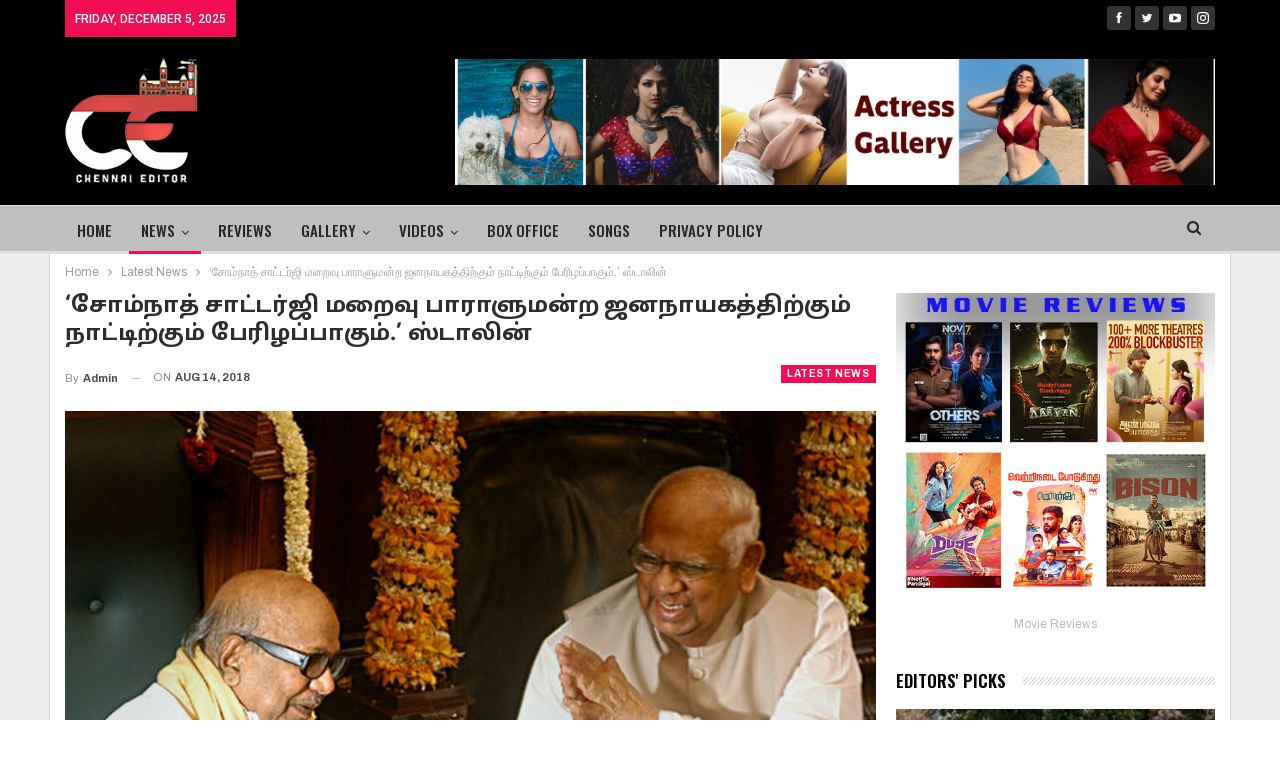

--- FILE ---
content_type: text/html; charset=UTF-8
request_url: https://chennaieditor.com/%E0%AE%9A%E0%AF%8B%E0%AE%AE%E0%AF%8D%E0%AE%A8%E0%AE%BE%E0%AE%A4%E0%AF%8D-%E0%AE%9A%E0%AE%BE%E0%AE%9F%E0%AF%8D%E0%AE%9F%E0%AE%B0%E0%AF%8D%E0%AE%9C%E0%AE%BF-%E0%AE%AE%E0%AE%B1%E0%AF%88%E0%AE%B5/
body_size: 36492
content:
	<!DOCTYPE html>
		<!--[if IE 8]>
	<html class="ie ie8" lang="en-US"> <![endif]-->
	<!--[if IE 9]>
	<html class="ie ie9" lang="en-US"> <![endif]-->
	<!--[if gt IE 9]><!-->
<html lang="en-US"> <!--<![endif]-->
	<head>
				<meta charset="UTF-8">
		<meta http-equiv="X-UA-Compatible" content="IE=edge">
		<meta name="viewport" content="width=device-width, initial-scale=1.0">
		<link rel="pingback" href="https://chennaieditor.com/xmlrpc.php"/>

		<title>‘சோம்நாத் சாட்டர்ஜி மறைவு பாராளுமன்ற ஜனநாயகத்திற்கும் நாட்டிற்கும் பேரிழப்பாகும்.’ ஸ்டாலின் &#8211; Chennai Editor</title>
<meta name='robots' content='max-image-preview:large' />
	<style>img:is([sizes="auto" i], [sizes^="auto," i]) { contain-intrinsic-size: 3000px 1500px }</style>
	
<!-- Better Open Graph, Schema.org & Twitter Integration -->
<meta property="og:locale" content="en_us"/>
<meta property="og:site_name" content="Chennai Editor"/>
<meta property="og:url" content="https://chennaieditor.com/%e0%ae%9a%e0%af%8b%e0%ae%ae%e0%af%8d%e0%ae%a8%e0%ae%be%e0%ae%a4%e0%af%8d-%e0%ae%9a%e0%ae%be%e0%ae%9f%e0%af%8d%e0%ae%9f%e0%ae%b0%e0%af%8d%e0%ae%9c%e0%ae%bf-%e0%ae%ae%e0%ae%b1%e0%af%88%e0%ae%b5/"/>
<meta property="og:title" content="‘சோம்நாத் சாட்டர்ஜி மறைவு பாராளுமன்ற ஜனநாயகத்திற்கும் நாட்டிற்கும் பேரிழப்பாகும்.’ ஸ்டாலின்"/>
<meta property="og:image" content="https://chennaieditor.com/wp-content/uploads/2018/08/karunanidhi-somnath-1024x617.jpg"/>
<meta property="article:section" content="Latest News"/>
<meta property="og:description" content="தலை சிறந்த பாராளுமன்ற ஜனநாயகவாதியும், அனைத்துக் கட்சியினராலும் மதிக்கப்பட்ட முன்னாள் மக்களவைத் தலைவரும், நடுநிலை தவறாத நாயகரும், மக்களவைத் தலைவர்களில் தனிச் சிறப்புமிக்கவரும், மார்க்சிஸ்ட் கட்சியின் மூத்த தலைவர்களில் ஒருவருமான திரு சோம்நாத் சாட்டர்ஜி"/>
<meta property="og:type" content="article"/>
<meta name="twitter:card" content="summary"/>
<meta name="twitter:url" content="https://chennaieditor.com/%e0%ae%9a%e0%af%8b%e0%ae%ae%e0%af%8d%e0%ae%a8%e0%ae%be%e0%ae%a4%e0%af%8d-%e0%ae%9a%e0%ae%be%e0%ae%9f%e0%af%8d%e0%ae%9f%e0%ae%b0%e0%af%8d%e0%ae%9c%e0%ae%bf-%e0%ae%ae%e0%ae%b1%e0%af%88%e0%ae%b5/"/>
<meta name="twitter:title" content="‘சோம்நாத் சாட்டர்ஜி மறைவு பாராளுமன்ற ஜனநாயகத்திற்கும் நாட்டிற்கும் பேரிழப்பாகும்.’ ஸ்டாலின்"/>
<meta name="twitter:description" content="தலை சிறந்த பாராளுமன்ற ஜனநாயகவாதியும், அனைத்துக் கட்சியினராலும் மதிக்கப்பட்ட முன்னாள் மக்களவைத் தலைவரும், நடுநிலை தவறாத நாயகரும், மக்களவைத் தலைவர்களில் தனிச் சிறப்புமிக்கவரும், மார்க்சிஸ்ட் கட்சியின் மூத்த தலைவர்களில் ஒருவருமான திரு சோம்நாத் சாட்டர்ஜி"/>
<meta name="twitter:image" content="https://chennaieditor.com/wp-content/uploads/2018/08/karunanidhi-somnath-1024x617.jpg"/>
<!-- / Better Open Graph, Schema.org & Twitter Integration. -->
<link rel='dns-prefetch' href='//www.googletagmanager.com' />
<link rel='dns-prefetch' href='//fonts.googleapis.com' />
<link rel='dns-prefetch' href='//pagead2.googlesyndication.com' />
<link rel="alternate" type="application/rss+xml" title="Chennai Editor &raquo; Feed" href="https://chennaieditor.com/feed/" />
<link rel="alternate" type="application/rss+xml" title="Chennai Editor &raquo; Comments Feed" href="https://chennaieditor.com/comments/feed/" />
<link rel="alternate" type="application/rss+xml" title="Chennai Editor &raquo; ‘சோம்நாத் சாட்டர்ஜி மறைவு பாராளுமன்ற ஜனநாயகத்திற்கும் நாட்டிற்கும் பேரிழப்பாகும்.’ ஸ்டாலின் Comments Feed" href="https://chennaieditor.com/%e0%ae%9a%e0%af%8b%e0%ae%ae%e0%af%8d%e0%ae%a8%e0%ae%be%e0%ae%a4%e0%af%8d-%e0%ae%9a%e0%ae%be%e0%ae%9f%e0%af%8d%e0%ae%9f%e0%ae%b0%e0%af%8d%e0%ae%9c%e0%ae%bf-%e0%ae%ae%e0%ae%b1%e0%af%88%e0%ae%b5/feed/" />
<script type="text/javascript">
/* <![CDATA[ */
window._wpemojiSettings = {"baseUrl":"https:\/\/s.w.org\/images\/core\/emoji\/16.0.1\/72x72\/","ext":".png","svgUrl":"https:\/\/s.w.org\/images\/core\/emoji\/16.0.1\/svg\/","svgExt":".svg","source":{"concatemoji":"https:\/\/chennaieditor.com\/wp-includes\/js\/wp-emoji-release.min.js?ver=6.8.3"}};
/*! This file is auto-generated */
!function(s,n){var o,i,e;function c(e){try{var t={supportTests:e,timestamp:(new Date).valueOf()};sessionStorage.setItem(o,JSON.stringify(t))}catch(e){}}function p(e,t,n){e.clearRect(0,0,e.canvas.width,e.canvas.height),e.fillText(t,0,0);var t=new Uint32Array(e.getImageData(0,0,e.canvas.width,e.canvas.height).data),a=(e.clearRect(0,0,e.canvas.width,e.canvas.height),e.fillText(n,0,0),new Uint32Array(e.getImageData(0,0,e.canvas.width,e.canvas.height).data));return t.every(function(e,t){return e===a[t]})}function u(e,t){e.clearRect(0,0,e.canvas.width,e.canvas.height),e.fillText(t,0,0);for(var n=e.getImageData(16,16,1,1),a=0;a<n.data.length;a++)if(0!==n.data[a])return!1;return!0}function f(e,t,n,a){switch(t){case"flag":return n(e,"\ud83c\udff3\ufe0f\u200d\u26a7\ufe0f","\ud83c\udff3\ufe0f\u200b\u26a7\ufe0f")?!1:!n(e,"\ud83c\udde8\ud83c\uddf6","\ud83c\udde8\u200b\ud83c\uddf6")&&!n(e,"\ud83c\udff4\udb40\udc67\udb40\udc62\udb40\udc65\udb40\udc6e\udb40\udc67\udb40\udc7f","\ud83c\udff4\u200b\udb40\udc67\u200b\udb40\udc62\u200b\udb40\udc65\u200b\udb40\udc6e\u200b\udb40\udc67\u200b\udb40\udc7f");case"emoji":return!a(e,"\ud83e\udedf")}return!1}function g(e,t,n,a){var r="undefined"!=typeof WorkerGlobalScope&&self instanceof WorkerGlobalScope?new OffscreenCanvas(300,150):s.createElement("canvas"),o=r.getContext("2d",{willReadFrequently:!0}),i=(o.textBaseline="top",o.font="600 32px Arial",{});return e.forEach(function(e){i[e]=t(o,e,n,a)}),i}function t(e){var t=s.createElement("script");t.src=e,t.defer=!0,s.head.appendChild(t)}"undefined"!=typeof Promise&&(o="wpEmojiSettingsSupports",i=["flag","emoji"],n.supports={everything:!0,everythingExceptFlag:!0},e=new Promise(function(e){s.addEventListener("DOMContentLoaded",e,{once:!0})}),new Promise(function(t){var n=function(){try{var e=JSON.parse(sessionStorage.getItem(o));if("object"==typeof e&&"number"==typeof e.timestamp&&(new Date).valueOf()<e.timestamp+604800&&"object"==typeof e.supportTests)return e.supportTests}catch(e){}return null}();if(!n){if("undefined"!=typeof Worker&&"undefined"!=typeof OffscreenCanvas&&"undefined"!=typeof URL&&URL.createObjectURL&&"undefined"!=typeof Blob)try{var e="postMessage("+g.toString()+"("+[JSON.stringify(i),f.toString(),p.toString(),u.toString()].join(",")+"));",a=new Blob([e],{type:"text/javascript"}),r=new Worker(URL.createObjectURL(a),{name:"wpTestEmojiSupports"});return void(r.onmessage=function(e){c(n=e.data),r.terminate(),t(n)})}catch(e){}c(n=g(i,f,p,u))}t(n)}).then(function(e){for(var t in e)n.supports[t]=e[t],n.supports.everything=n.supports.everything&&n.supports[t],"flag"!==t&&(n.supports.everythingExceptFlag=n.supports.everythingExceptFlag&&n.supports[t]);n.supports.everythingExceptFlag=n.supports.everythingExceptFlag&&!n.supports.flag,n.DOMReady=!1,n.readyCallback=function(){n.DOMReady=!0}}).then(function(){return e}).then(function(){var e;n.supports.everything||(n.readyCallback(),(e=n.source||{}).concatemoji?t(e.concatemoji):e.wpemoji&&e.twemoji&&(t(e.twemoji),t(e.wpemoji)))}))}((window,document),window._wpemojiSettings);
/* ]]> */
</script>
<style id='wp-emoji-styles-inline-css' type='text/css'>

	img.wp-smiley, img.emoji {
		display: inline !important;
		border: none !important;
		box-shadow: none !important;
		height: 1em !important;
		width: 1em !important;
		margin: 0 0.07em !important;
		vertical-align: -0.1em !important;
		background: none !important;
		padding: 0 !important;
	}
</style>
<link rel='stylesheet' id='wp-block-library-css' href='https://chennaieditor.com/wp-includes/css/dist/block-library/style.min.css?ver=6.8.3' type='text/css' media='all' />
<style id='classic-theme-styles-inline-css' type='text/css'>
/*! This file is auto-generated */
.wp-block-button__link{color:#fff;background-color:#32373c;border-radius:9999px;box-shadow:none;text-decoration:none;padding:calc(.667em + 2px) calc(1.333em + 2px);font-size:1.125em}.wp-block-file__button{background:#32373c;color:#fff;text-decoration:none}
</style>
<style id='global-styles-inline-css' type='text/css'>
:root{--wp--preset--aspect-ratio--square: 1;--wp--preset--aspect-ratio--4-3: 4/3;--wp--preset--aspect-ratio--3-4: 3/4;--wp--preset--aspect-ratio--3-2: 3/2;--wp--preset--aspect-ratio--2-3: 2/3;--wp--preset--aspect-ratio--16-9: 16/9;--wp--preset--aspect-ratio--9-16: 9/16;--wp--preset--color--black: #000000;--wp--preset--color--cyan-bluish-gray: #abb8c3;--wp--preset--color--white: #ffffff;--wp--preset--color--pale-pink: #f78da7;--wp--preset--color--vivid-red: #cf2e2e;--wp--preset--color--luminous-vivid-orange: #ff6900;--wp--preset--color--luminous-vivid-amber: #fcb900;--wp--preset--color--light-green-cyan: #7bdcb5;--wp--preset--color--vivid-green-cyan: #00d084;--wp--preset--color--pale-cyan-blue: #8ed1fc;--wp--preset--color--vivid-cyan-blue: #0693e3;--wp--preset--color--vivid-purple: #9b51e0;--wp--preset--gradient--vivid-cyan-blue-to-vivid-purple: linear-gradient(135deg,rgba(6,147,227,1) 0%,rgb(155,81,224) 100%);--wp--preset--gradient--light-green-cyan-to-vivid-green-cyan: linear-gradient(135deg,rgb(122,220,180) 0%,rgb(0,208,130) 100%);--wp--preset--gradient--luminous-vivid-amber-to-luminous-vivid-orange: linear-gradient(135deg,rgba(252,185,0,1) 0%,rgba(255,105,0,1) 100%);--wp--preset--gradient--luminous-vivid-orange-to-vivid-red: linear-gradient(135deg,rgba(255,105,0,1) 0%,rgb(207,46,46) 100%);--wp--preset--gradient--very-light-gray-to-cyan-bluish-gray: linear-gradient(135deg,rgb(238,238,238) 0%,rgb(169,184,195) 100%);--wp--preset--gradient--cool-to-warm-spectrum: linear-gradient(135deg,rgb(74,234,220) 0%,rgb(151,120,209) 20%,rgb(207,42,186) 40%,rgb(238,44,130) 60%,rgb(251,105,98) 80%,rgb(254,248,76) 100%);--wp--preset--gradient--blush-light-purple: linear-gradient(135deg,rgb(255,206,236) 0%,rgb(152,150,240) 100%);--wp--preset--gradient--blush-bordeaux: linear-gradient(135deg,rgb(254,205,165) 0%,rgb(254,45,45) 50%,rgb(107,0,62) 100%);--wp--preset--gradient--luminous-dusk: linear-gradient(135deg,rgb(255,203,112) 0%,rgb(199,81,192) 50%,rgb(65,88,208) 100%);--wp--preset--gradient--pale-ocean: linear-gradient(135deg,rgb(255,245,203) 0%,rgb(182,227,212) 50%,rgb(51,167,181) 100%);--wp--preset--gradient--electric-grass: linear-gradient(135deg,rgb(202,248,128) 0%,rgb(113,206,126) 100%);--wp--preset--gradient--midnight: linear-gradient(135deg,rgb(2,3,129) 0%,rgb(40,116,252) 100%);--wp--preset--font-size--small: 13px;--wp--preset--font-size--medium: 20px;--wp--preset--font-size--large: 36px;--wp--preset--font-size--x-large: 42px;--wp--preset--spacing--20: 0.44rem;--wp--preset--spacing--30: 0.67rem;--wp--preset--spacing--40: 1rem;--wp--preset--spacing--50: 1.5rem;--wp--preset--spacing--60: 2.25rem;--wp--preset--spacing--70: 3.38rem;--wp--preset--spacing--80: 5.06rem;--wp--preset--shadow--natural: 6px 6px 9px rgba(0, 0, 0, 0.2);--wp--preset--shadow--deep: 12px 12px 50px rgba(0, 0, 0, 0.4);--wp--preset--shadow--sharp: 6px 6px 0px rgba(0, 0, 0, 0.2);--wp--preset--shadow--outlined: 6px 6px 0px -3px rgba(255, 255, 255, 1), 6px 6px rgba(0, 0, 0, 1);--wp--preset--shadow--crisp: 6px 6px 0px rgba(0, 0, 0, 1);}:where(.is-layout-flex){gap: 0.5em;}:where(.is-layout-grid){gap: 0.5em;}body .is-layout-flex{display: flex;}.is-layout-flex{flex-wrap: wrap;align-items: center;}.is-layout-flex > :is(*, div){margin: 0;}body .is-layout-grid{display: grid;}.is-layout-grid > :is(*, div){margin: 0;}:where(.wp-block-columns.is-layout-flex){gap: 2em;}:where(.wp-block-columns.is-layout-grid){gap: 2em;}:where(.wp-block-post-template.is-layout-flex){gap: 1.25em;}:where(.wp-block-post-template.is-layout-grid){gap: 1.25em;}.has-black-color{color: var(--wp--preset--color--black) !important;}.has-cyan-bluish-gray-color{color: var(--wp--preset--color--cyan-bluish-gray) !important;}.has-white-color{color: var(--wp--preset--color--white) !important;}.has-pale-pink-color{color: var(--wp--preset--color--pale-pink) !important;}.has-vivid-red-color{color: var(--wp--preset--color--vivid-red) !important;}.has-luminous-vivid-orange-color{color: var(--wp--preset--color--luminous-vivid-orange) !important;}.has-luminous-vivid-amber-color{color: var(--wp--preset--color--luminous-vivid-amber) !important;}.has-light-green-cyan-color{color: var(--wp--preset--color--light-green-cyan) !important;}.has-vivid-green-cyan-color{color: var(--wp--preset--color--vivid-green-cyan) !important;}.has-pale-cyan-blue-color{color: var(--wp--preset--color--pale-cyan-blue) !important;}.has-vivid-cyan-blue-color{color: var(--wp--preset--color--vivid-cyan-blue) !important;}.has-vivid-purple-color{color: var(--wp--preset--color--vivid-purple) !important;}.has-black-background-color{background-color: var(--wp--preset--color--black) !important;}.has-cyan-bluish-gray-background-color{background-color: var(--wp--preset--color--cyan-bluish-gray) !important;}.has-white-background-color{background-color: var(--wp--preset--color--white) !important;}.has-pale-pink-background-color{background-color: var(--wp--preset--color--pale-pink) !important;}.has-vivid-red-background-color{background-color: var(--wp--preset--color--vivid-red) !important;}.has-luminous-vivid-orange-background-color{background-color: var(--wp--preset--color--luminous-vivid-orange) !important;}.has-luminous-vivid-amber-background-color{background-color: var(--wp--preset--color--luminous-vivid-amber) !important;}.has-light-green-cyan-background-color{background-color: var(--wp--preset--color--light-green-cyan) !important;}.has-vivid-green-cyan-background-color{background-color: var(--wp--preset--color--vivid-green-cyan) !important;}.has-pale-cyan-blue-background-color{background-color: var(--wp--preset--color--pale-cyan-blue) !important;}.has-vivid-cyan-blue-background-color{background-color: var(--wp--preset--color--vivid-cyan-blue) !important;}.has-vivid-purple-background-color{background-color: var(--wp--preset--color--vivid-purple) !important;}.has-black-border-color{border-color: var(--wp--preset--color--black) !important;}.has-cyan-bluish-gray-border-color{border-color: var(--wp--preset--color--cyan-bluish-gray) !important;}.has-white-border-color{border-color: var(--wp--preset--color--white) !important;}.has-pale-pink-border-color{border-color: var(--wp--preset--color--pale-pink) !important;}.has-vivid-red-border-color{border-color: var(--wp--preset--color--vivid-red) !important;}.has-luminous-vivid-orange-border-color{border-color: var(--wp--preset--color--luminous-vivid-orange) !important;}.has-luminous-vivid-amber-border-color{border-color: var(--wp--preset--color--luminous-vivid-amber) !important;}.has-light-green-cyan-border-color{border-color: var(--wp--preset--color--light-green-cyan) !important;}.has-vivid-green-cyan-border-color{border-color: var(--wp--preset--color--vivid-green-cyan) !important;}.has-pale-cyan-blue-border-color{border-color: var(--wp--preset--color--pale-cyan-blue) !important;}.has-vivid-cyan-blue-border-color{border-color: var(--wp--preset--color--vivid-cyan-blue) !important;}.has-vivid-purple-border-color{border-color: var(--wp--preset--color--vivid-purple) !important;}.has-vivid-cyan-blue-to-vivid-purple-gradient-background{background: var(--wp--preset--gradient--vivid-cyan-blue-to-vivid-purple) !important;}.has-light-green-cyan-to-vivid-green-cyan-gradient-background{background: var(--wp--preset--gradient--light-green-cyan-to-vivid-green-cyan) !important;}.has-luminous-vivid-amber-to-luminous-vivid-orange-gradient-background{background: var(--wp--preset--gradient--luminous-vivid-amber-to-luminous-vivid-orange) !important;}.has-luminous-vivid-orange-to-vivid-red-gradient-background{background: var(--wp--preset--gradient--luminous-vivid-orange-to-vivid-red) !important;}.has-very-light-gray-to-cyan-bluish-gray-gradient-background{background: var(--wp--preset--gradient--very-light-gray-to-cyan-bluish-gray) !important;}.has-cool-to-warm-spectrum-gradient-background{background: var(--wp--preset--gradient--cool-to-warm-spectrum) !important;}.has-blush-light-purple-gradient-background{background: var(--wp--preset--gradient--blush-light-purple) !important;}.has-blush-bordeaux-gradient-background{background: var(--wp--preset--gradient--blush-bordeaux) !important;}.has-luminous-dusk-gradient-background{background: var(--wp--preset--gradient--luminous-dusk) !important;}.has-pale-ocean-gradient-background{background: var(--wp--preset--gradient--pale-ocean) !important;}.has-electric-grass-gradient-background{background: var(--wp--preset--gradient--electric-grass) !important;}.has-midnight-gradient-background{background: var(--wp--preset--gradient--midnight) !important;}.has-small-font-size{font-size: var(--wp--preset--font-size--small) !important;}.has-medium-font-size{font-size: var(--wp--preset--font-size--medium) !important;}.has-large-font-size{font-size: var(--wp--preset--font-size--large) !important;}.has-x-large-font-size{font-size: var(--wp--preset--font-size--x-large) !important;}
:where(.wp-block-post-template.is-layout-flex){gap: 1.25em;}:where(.wp-block-post-template.is-layout-grid){gap: 1.25em;}
:where(.wp-block-columns.is-layout-flex){gap: 2em;}:where(.wp-block-columns.is-layout-grid){gap: 2em;}
:root :where(.wp-block-pullquote){font-size: 1.5em;line-height: 1.6;}
</style>
<link rel='stylesheet' id='bwg_fonts-css' href='https://chennaieditor.com/wp-content/plugins/photo-gallery/css/bwg-fonts/fonts.css?ver=0.0.1' type='text/css' media='all' />
<link rel='stylesheet' id='sumoselect-css' href='https://chennaieditor.com/wp-content/plugins/photo-gallery/css/sumoselect.min.css?ver=3.4.6' type='text/css' media='all' />
<link rel='stylesheet' id='mCustomScrollbar-css' href='https://chennaieditor.com/wp-content/plugins/photo-gallery/css/jquery.mCustomScrollbar.min.css?ver=3.1.5' type='text/css' media='all' />
<link rel='stylesheet' id='bwg_googlefonts-css' href='https://fonts.googleapis.com/css?family=Ubuntu&#038;subset=greek,latin,greek-ext,vietnamese,cyrillic-ext,latin-ext,cyrillic' type='text/css' media='all' />
<link rel='stylesheet' id='bwg_frontend-css' href='https://chennaieditor.com/wp-content/plugins/photo-gallery/css/styles.min.css?ver=1.8.35' type='text/css' media='all' />
<link rel='stylesheet' id='better-framework-main-fonts-css' href='https://fonts.googleapis.com/css?family=Archivo:400,600,700%7COswald:500,600%7CRoboto:500,400%7CLato:400&#038;display=swap' type='text/css' media='all' />
<link rel='stylesheet' id='better-framework-font-1-css' href='//fonts.googleapis.com/earlyaccess/droidsanstamil.css' type='text/css' media='all' />
<script type="text/javascript" src="https://chennaieditor.com/wp-includes/js/jquery/jquery.min.js?ver=3.7.1" id="jquery-core-js"></script>
<script type="text/javascript" src="https://chennaieditor.com/wp-includes/js/jquery/jquery-migrate.min.js?ver=3.4.1" id="jquery-migrate-js"></script>
<script type="text/javascript" src="https://chennaieditor.com/wp-content/plugins/photo-gallery/js/jquery.sumoselect.min.js?ver=3.4.6" id="sumoselect-js"></script>
<script type="text/javascript" src="https://chennaieditor.com/wp-content/plugins/photo-gallery/js/tocca.min.js?ver=2.0.9" id="bwg_mobile-js"></script>
<script type="text/javascript" src="https://chennaieditor.com/wp-content/plugins/photo-gallery/js/jquery.mCustomScrollbar.concat.min.js?ver=3.1.5" id="mCustomScrollbar-js"></script>
<script type="text/javascript" src="https://chennaieditor.com/wp-content/plugins/photo-gallery/js/jquery.fullscreen.min.js?ver=0.6.0" id="jquery-fullscreen-js"></script>
<script type="text/javascript" id="bwg_frontend-js-extra">
/* <![CDATA[ */
var bwg_objectsL10n = {"bwg_field_required":"field is required.","bwg_mail_validation":"This is not a valid email address.","bwg_search_result":"There are no images matching your search.","bwg_select_tag":"Select Tag","bwg_order_by":"Order By","bwg_search":"Search","bwg_show_ecommerce":"Show Ecommerce","bwg_hide_ecommerce":"Hide Ecommerce","bwg_show_comments":"Show Comments","bwg_hide_comments":"Hide Comments","bwg_restore":"Restore","bwg_maximize":"Maximize","bwg_fullscreen":"Fullscreen","bwg_exit_fullscreen":"Exit Fullscreen","bwg_search_tag":"SEARCH...","bwg_tag_no_match":"No tags found","bwg_all_tags_selected":"All tags selected","bwg_tags_selected":"tags selected","play":"Play","pause":"Pause","is_pro":"","bwg_play":"Play","bwg_pause":"Pause","bwg_hide_info":"Hide info","bwg_show_info":"Show info","bwg_hide_rating":"Hide rating","bwg_show_rating":"Show rating","ok":"Ok","cancel":"Cancel","select_all":"Select all","lazy_load":"0","lazy_loader":"https:\/\/chennaieditor.com\/wp-content\/plugins\/photo-gallery\/images\/ajax_loader.png","front_ajax":"0","bwg_tag_see_all":"see all tags","bwg_tag_see_less":"see less tags"};
/* ]]> */
</script>
<script type="text/javascript" src="https://chennaieditor.com/wp-content/plugins/photo-gallery/js/scripts.min.js?ver=1.8.35" id="bwg_frontend-js"></script>
<!--[if lt IE 9]>
<script type="text/javascript" src="https://chennaieditor.com/wp-content/themes/publisher/includes/libs/better-framework/assets/js/html5shiv.min.js?ver=3.15.0" id="bf-html5shiv-js"></script>
<![endif]-->
<!--[if lt IE 9]>
<script type="text/javascript" src="https://chennaieditor.com/wp-content/themes/publisher/includes/libs/better-framework/assets/js/respond.min.js?ver=3.15.0" id="bf-respond-js"></script>
<![endif]-->

<!-- Google tag (gtag.js) snippet added by Site Kit -->
<!-- Google Analytics snippet added by Site Kit -->
<script type="text/javascript" src="https://www.googletagmanager.com/gtag/js?id=GT-5DGGGVB" id="google_gtagjs-js" async></script>
<script type="text/javascript" id="google_gtagjs-js-after">
/* <![CDATA[ */
window.dataLayer = window.dataLayer || [];function gtag(){dataLayer.push(arguments);}
gtag("set","linker",{"domains":["chennaieditor.com"]});
gtag("js", new Date());
gtag("set", "developer_id.dZTNiMT", true);
gtag("config", "GT-5DGGGVB");
/* ]]> */
</script>
<link rel="https://api.w.org/" href="https://chennaieditor.com/wp-json/" /><link rel="alternate" title="JSON" type="application/json" href="https://chennaieditor.com/wp-json/wp/v2/posts/1937" /><link rel="EditURI" type="application/rsd+xml" title="RSD" href="https://chennaieditor.com/xmlrpc.php?rsd" />
<meta name="generator" content="WordPress 6.8.3" />
<link rel="canonical" href="https://chennaieditor.com/%e0%ae%9a%e0%af%8b%e0%ae%ae%e0%af%8d%e0%ae%a8%e0%ae%be%e0%ae%a4%e0%af%8d-%e0%ae%9a%e0%ae%be%e0%ae%9f%e0%af%8d%e0%ae%9f%e0%ae%b0%e0%af%8d%e0%ae%9c%e0%ae%bf-%e0%ae%ae%e0%ae%b1%e0%af%88%e0%ae%b5/" />
<link rel='shortlink' href='https://chennaieditor.com/?p=1937' />
<link rel="alternate" title="oEmbed (JSON)" type="application/json+oembed" href="https://chennaieditor.com/wp-json/oembed/1.0/embed?url=https%3A%2F%2Fchennaieditor.com%2F%25e0%25ae%259a%25e0%25af%258b%25e0%25ae%25ae%25e0%25af%258d%25e0%25ae%25a8%25e0%25ae%25be%25e0%25ae%25a4%25e0%25af%258d-%25e0%25ae%259a%25e0%25ae%25be%25e0%25ae%259f%25e0%25af%258d%25e0%25ae%259f%25e0%25ae%25b0%25e0%25af%258d%25e0%25ae%259c%25e0%25ae%25bf-%25e0%25ae%25ae%25e0%25ae%25b1%25e0%25af%2588%25e0%25ae%25b5%2F" />
<link rel="alternate" title="oEmbed (XML)" type="text/xml+oembed" href="https://chennaieditor.com/wp-json/oembed/1.0/embed?url=https%3A%2F%2Fchennaieditor.com%2F%25e0%25ae%259a%25e0%25af%258b%25e0%25ae%25ae%25e0%25af%258d%25e0%25ae%25a8%25e0%25ae%25be%25e0%25ae%25a4%25e0%25af%258d-%25e0%25ae%259a%25e0%25ae%25be%25e0%25ae%259f%25e0%25af%258d%25e0%25ae%259f%25e0%25ae%25b0%25e0%25af%258d%25e0%25ae%259c%25e0%25ae%25bf-%25e0%25ae%25ae%25e0%25ae%25b1%25e0%25af%2588%25e0%25ae%25b5%2F&#038;format=xml" />
<meta name="generator" content="Site Kit by Google 1.160.1" />
<!-- Google AdSense meta tags added by Site Kit -->
<meta name="google-adsense-platform-account" content="ca-host-pub-2644536267352236">
<meta name="google-adsense-platform-domain" content="sitekit.withgoogle.com">
<!-- End Google AdSense meta tags added by Site Kit -->
<meta name="generator" content="Powered by WPBakery Page Builder - drag and drop page builder for WordPress."/>
<script type="application/ld+json">{
    "@context": "http://schema.org/",
    "@type": "Organization",
    "@id": "#organization",
    "logo": {
        "@type": "ImageObject",
        "url": "https://chennaieditor.com/wp-content/uploads/2022/02/logo-1-copy.png"
    },
    "url": "https://chennaieditor.com/",
    "name": "Chennai Editor",
    "description": ""
}</script>
<script type="application/ld+json">{
    "@context": "http://schema.org/",
    "@type": "WebSite",
    "name": "Chennai Editor",
    "alternateName": "",
    "url": "https://chennaieditor.com/"
}</script>
<script type="application/ld+json">{
    "@context": "http://schema.org/",
    "@type": "BlogPosting",
    "headline": "\u2018\u0b9a\u0bcb\u0bae\u0bcd\u0ba8\u0bbe\u0ba4\u0bcd \u0b9a\u0bbe\u0b9f\u0bcd\u0b9f\u0bb0\u0bcd\u0b9c\u0bbf \u0bae\u0bb1\u0bc8\u0bb5\u0bc1 \u0baa\u0bbe\u0bb0\u0bbe\u0bb3\u0bc1\u0bae\u0ba9\u0bcd\u0bb1 \u0b9c\u0ba9\u0ba8\u0bbe\u0baf\u0b95\u0ba4\u0bcd\u0ba4\u0bbf\u0bb1\u0bcd\u0b95\u0bc1\u0bae\u0bcd \u0ba8\u0bbe\u0b9f\u0bcd\u0b9f\u0bbf\u0bb1\u0bcd\u0b95\u0bc1\u0bae\u0bcd \u0baa\u0bc7\u0bb0\u0bbf\u0bb4\u0baa\u0bcd\u0baa\u0bbe\u0b95\u0bc1\u0bae\u0bcd.\u2019 \u0bb8\u0bcd\u0b9f\u0bbe\u0bb2\u0bbf\u0ba9\u0bcd",
    "description": "\u0ba4\u0bb2\u0bc8 \u0b9a\u0bbf\u0bb1\u0ba8\u0bcd\u0ba4 \u0baa\u0bbe\u0bb0\u0bbe\u0bb3\u0bc1\u0bae\u0ba9\u0bcd\u0bb1 \u0b9c\u0ba9\u0ba8\u0bbe\u0baf\u0b95\u0bb5\u0bbe\u0ba4\u0bbf\u0baf\u0bc1\u0bae\u0bcd, \u0b85\u0ba9\u0bc8\u0ba4\u0bcd\u0ba4\u0bc1\u0b95\u0bcd \u0b95\u0b9f\u0bcd\u0b9a\u0bbf\u0baf\u0bbf\u0ba9\u0bb0\u0bbe\u0bb2\u0bc1\u0bae\u0bcd \u0bae\u0ba4\u0bbf\u0b95\u0bcd\u0b95\u0baa\u0bcd\u0baa\u0b9f\u0bcd\u0b9f \u0bae\u0bc1\u0ba9\u0bcd\u0ba9\u0bbe\u0bb3\u0bcd \u0bae\u0b95\u0bcd\u0b95\u0bb3\u0bb5\u0bc8\u0ba4\u0bcd \u0ba4\u0bb2\u0bc8\u0bb5\u0bb0\u0bc1\u0bae\u0bcd, \u0ba8\u0b9f\u0bc1\u0ba8\u0bbf\u0bb2\u0bc8 \u0ba4\u0bb5\u0bb1\u0bbe\u0ba4 \u0ba8\u0bbe\u0baf\u0b95\u0bb0\u0bc1\u0bae\u0bcd, \u0bae\u0b95\u0bcd\u0b95\u0bb3\u0bb5\u0bc8\u0ba4\u0bcd \u0ba4\u0bb2\u0bc8\u0bb5\u0bb0\u0bcd\u0b95\u0bb3\u0bbf\u0bb2\u0bcd \u0ba4\u0ba9\u0bbf\u0b9a\u0bcd \u0b9a\u0bbf\u0bb1\u0baa\u0bcd\u0baa\u0bc1\u0bae\u0bbf\u0b95\u0bcd\u0b95\u0bb5\u0bb0\u0bc1\u0bae\u0bcd, \u0bae\u0bbe\u0bb0\u0bcd\u0b95\u0bcd\u0b9a\u0bbf\u0bb8\u0bcd\u0b9f\u0bcd \u0b95\u0b9f\u0bcd\u0b9a\u0bbf\u0baf\u0bbf\u0ba9\u0bcd \u0bae\u0bc2\u0ba4\u0bcd\u0ba4 \u0ba4\u0bb2\u0bc8\u0bb5\u0bb0\u0bcd\u0b95\u0bb3\u0bbf\u0bb2\u0bcd \u0b92\u0bb0\u0bc1\u0bb5\u0bb0\u0bc1\u0bae\u0bbe\u0ba9 \u0ba4\u0bbf\u0bb0\u0bc1 \u0b9a\u0bcb\u0bae\u0bcd\u0ba8\u0bbe\u0ba4\u0bcd \u0b9a\u0bbe\u0b9f\u0bcd\u0b9f\u0bb0\u0bcd\u0b9c\u0bbf",
    "datePublished": "2018-08-14",
    "dateModified": "2018-08-14",
    "author": {
        "@type": "Person",
        "@id": "#person-admin",
        "name": "admin"
    },
    "image": "https://chennaieditor.com/wp-content/uploads/2018/08/karunanidhi-somnath.jpg",
    "interactionStatistic": [
        {
            "@type": "InteractionCounter",
            "interactionType": "http://schema.org/CommentAction",
            "userInteractionCount": "0"
        }
    ],
    "publisher": {
        "@id": "#organization"
    },
    "mainEntityOfPage": "https://chennaieditor.com/%e0%ae%9a%e0%af%8b%e0%ae%ae%e0%af%8d%e0%ae%a8%e0%ae%be%e0%ae%a4%e0%af%8d-%e0%ae%9a%e0%ae%be%e0%ae%9f%e0%af%8d%e0%ae%9f%e0%ae%b0%e0%af%8d%e0%ae%9c%e0%ae%bf-%e0%ae%ae%e0%ae%b1%e0%af%88%e0%ae%b5/"
}</script>

<!-- Google AdSense snippet added by Site Kit -->
<script type="text/javascript" async="async" src="https://pagead2.googlesyndication.com/pagead/js/adsbygoogle.js?client=ca-pub-3152382818861499&amp;host=ca-host-pub-2644536267352236" crossorigin="anonymous"></script>

<!-- End Google AdSense snippet added by Site Kit -->
<link rel='stylesheet' id='bs-icons' href='https://chennaieditor.com/wp-content/themes/publisher/includes/libs/better-framework/assets/css/bs-icons.css' type='text/css' media='all' />
<link rel='stylesheet' id='better-social-counter' href='https://chennaieditor.com/wp-content/plugins/better-social-counter/css/style.min.css' type='text/css' media='all' />
<link rel='stylesheet' id='bf-slick' href='https://chennaieditor.com/wp-content/themes/publisher/includes/libs/better-framework/assets/css/slick.min.css' type='text/css' media='all' />
<link rel='stylesheet' id='br-numbers' href='https://fonts.googleapis.com/css?family=Oswald&text=0123456789./\%' type='text/css' media='all' />
<link rel='stylesheet' id='better-reviews' href='https://chennaieditor.com/wp-content/plugins/better-reviews/css/better-reviews.min.css' type='text/css' media='all' />
<link rel='stylesheet' id='pretty-photo' href='https://chennaieditor.com/wp-content/themes/publisher/includes/libs/better-framework/assets/css/pretty-photo.min.css' type='text/css' media='all' />
<link rel='stylesheet' id='theme-libs' href='https://chennaieditor.com/wp-content/themes/publisher/css/theme-libs.min.css' type='text/css' media='all' />
<link rel='stylesheet' id='fontawesome' href='https://chennaieditor.com/wp-content/themes/publisher/includes/libs/better-framework/assets/css/font-awesome.min.css' type='text/css' media='all' />
<link rel='stylesheet' id='publisher' href='https://chennaieditor.com/wp-content/themes/publisher/style-7.11.0.min.css' type='text/css' media='all' />
<link rel='stylesheet' id='publisher-theme-staff-post' href='https://chennaieditor.com/wp-content/themes/publisher/includes/styles/staff-post/style.min.css' type='text/css' media='all' />
<link rel='stylesheet' id='7.11.0-1758821893' href='https://chennaieditor.com/wp-content/bs-booster-cache/c74ad57722d9d6954eb512b1ea62d7db.css' type='text/css' media='all' />
<link rel="icon" href="https://chennaieditor.com/wp-content/uploads/2021/07/cropped-logo-32x32.png" sizes="32x32" />
<link rel="icon" href="https://chennaieditor.com/wp-content/uploads/2021/07/cropped-logo-192x192.png" sizes="192x192" />
<link rel="apple-touch-icon" href="https://chennaieditor.com/wp-content/uploads/2021/07/cropped-logo-180x180.png" />
<meta name="msapplication-TileImage" content="https://chennaieditor.com/wp-content/uploads/2021/07/cropped-logo-270x270.png" />
<noscript><style> .wpb_animate_when_almost_visible { opacity: 1; }</style></noscript>	</head>

<body class="wp-singular post-template-default single single-post postid-1937 single-format-standard wp-theme-publisher bs-theme bs-publisher bs-publisher-staff-post active-light-box ltr close-rh page-layout-2-col page-layout-2-col-right boxed main-menu-sticky-smart main-menu-out-full-width active-ajax-search single-prim-cat-9 single-cat-9  bs-show-ha bs-show-ha-a wpb-js-composer js-comp-ver-6.2.0 vc_responsive bs-ll-a" dir="ltr">
	<header id="header" class="site-header header-style-2 full-width" itemscope="itemscope" itemtype="https://schema.org/WPHeader">

		<section class="topbar topbar-style-1 hidden-xs hidden-xs">
	<div class="content-wrap">
		<div class="container">
			<div class="topbar-inner clearfix">

									<div class="section-links">
								<div  class="  better-studio-shortcode bsc-clearfix better-social-counter style-button not-colored in-4-col">
						<ul class="social-list bsc-clearfix"><li class="social-item facebook"><a href = "https://www.facebook.com/" target = "_blank" > <i class="item-icon bsfi-facebook" ></i><span class="item-title" > Likes </span> </a> </li> <li class="social-item twitter"><a href = "https://twitter.com/#" target = "_blank" > <i class="item-icon bsfi-twitter" ></i><span class="item-title" > Followers </span> </a> </li> <li class="social-item youtube"><a href = "https://youtube.com/user/#" target = "_blank" > <i class="item-icon bsfi-youtube" ></i><span class="item-title" > Subscribers </span> </a> </li> <li class="social-item instagram"><a href = "https://instagram.com/#" target = "_blank" > <i class="item-icon bsfi-instagram" ></i><span class="item-title" > Followers </span> </a> </li> 			</ul>
		</div>
							</div>
				
				<div class="section-menu">
						<div id="menu-top" class="menu top-menu-wrapper" role="navigation" itemscope="itemscope" itemtype="https://schema.org/SiteNavigationElement">
		<nav class="top-menu-container">

			<ul id="top-navigation" class="top-menu menu clearfix bsm-pure">
									<li id="topbar-date" class="menu-item menu-item-date">
					<span
						class="topbar-date">Friday, December 5, 2025</span>
					</li>
								</ul>

		</nav>
	</div>
				</div>
			</div>
		</div>
	</div>
</section>
		<div class="header-inner">
			<div class="content-wrap">
				<div class="container">
					<div class="row">
						<div class="row-height">
							<div class="logo-col col-xs-4">
								<div class="col-inside">
									<div id="site-branding" class="site-branding">
	<p  id="site-title" class="logo h1 img-logo">
	<a href="https://chennaieditor.com/" itemprop="url" rel="home">
					<img id="site-logo" src="https://chennaieditor.com/wp-content/uploads/2022/02/logo-1-copy.png"
			     alt="Publisher"  data-bsrjs="https://chennaieditor.com/wp-content/uploads/2022/02/logo-1-copy.png"  />

			<span class="site-title">Publisher - </span>
				</a>
</p>
</div><!-- .site-branding -->
								</div>
							</div>
															<div class="sidebar-col col-xs-8">
									<div class="col-inside">
										<aside id="sidebar" class="sidebar" role="complementary" itemscope="itemscope" itemtype="https://schema.org/WPSideBar">
											<div class="tadryp tadryp-clearfix tadryp-pubadban tadryp-show-desktop tadryp-show-tablet-portrait tadryp-show-tablet-landscape tadryp-show-phone tadryp-loc-header_aside_logo tadryp-align-center tadryp-column-1"><div id="tadryp-11216-2121027547" class="tadryp-container tadryp-type-image " itemscope="" itemtype="https://schema.org/WPAdBlock" data-adid="11216" data-type="image"><a itemprop="url" class="tadryp-link" href="https://chennaieditor.com/category/gallery/actress-gallery/" target="_blank" ><img class="tadryp-image" src="http://chennaieditor.com/wp-content/uploads/2025/11/Gallery.jpg" alt="- Advertisement -" /></a><p class='tadryp-caption tadryp-caption-below'>- Advertisement -</p></div></div>										</aside>
									</div>
								</div>
														</div>
					</div>
				</div>
			</div>
		</div>

		<div id="menu-main" class="menu main-menu-wrapper show-search-item menu-actions-btn-width-1" role="navigation" itemscope="itemscope" itemtype="https://schema.org/SiteNavigationElement">
	<div class="main-menu-inner">
		<div class="content-wrap">
			<div class="container">

				<nav class="main-menu-container">
					<ul id="main-navigation" class="main-menu menu bsm-pure clearfix">
						<li id="menu-item-17176" class="menu-item menu-item-type-post_type menu-item-object-page menu-item-home better-anim-fade menu-item-17176"><a href="https://chennaieditor.com/">Home</a></li>
<li id="menu-item-11331" class="menu-item menu-item-type-taxonomy menu-item-object-category current-post-ancestor current-menu-parent current-post-parent menu-item-has-children menu-term-9 better-anim-fade menu-item-has-children menu-item-has-mega menu-item-mega-tabbed-grid-posts menu-item-11331"><a href="https://chennaieditor.com/category/latest-news/">News</a>
<!-- Mega Menu Start -->
	<div class="mega-menu tabbed-grid-posts">
		<div class="content-wrap clearfix">
			<ul class="tabs-section">
								<li class="active">
					<a href="https://chennaieditor.com/category/latest-news/"
					   data-target="#mtab-480623443-9"
					   data-toggle="tab" aria-expanded="true"
					   class="term-9">
						<i class="fa fa-angle-right"></i> All					</a>
				</li>
									<li>
						<a href="https://chennaieditor.com/category/latest-news/india/"
						   data-target="#mtab-480623443-37"
						   data-deferred-init="351706254"
						   data-toggle="tab" data-deferred-event="mouseenter"
						   class="term-37">
							<i class="fa fa-angle-right"></i> India						</a>
					</li>
										<li>
						<a href="https://chennaieditor.com/category/latest-news/world/"
						   data-target="#mtab-480623443-40"
						   data-deferred-init="34205832"
						   data-toggle="tab" data-deferred-event="mouseenter"
						   class="term-40">
							<i class="fa fa-angle-right"></i> World						</a>
					</li>
										<li>
						<a href="https://chennaieditor.com/category/latest-news/political/"
						   data-target="#mtab-480623443-41"
						   data-deferred-init="1835059865"
						   data-toggle="tab" data-deferred-event="mouseenter"
						   class="term-41">
							<i class="fa fa-angle-right"></i> Political						</a>
					</li>
										<li>
						<a href="https://chennaieditor.com/category/latest-news/tamilnadu/"
						   data-target="#mtab-480623443-1812"
						   data-deferred-init="1921891210"
						   data-toggle="tab" data-deferred-event="mouseenter"
						   class="term-1812">
							<i class="fa fa-angle-right"></i> Tamilnadu						</a>
					</li>
										<li>
						<a href="https://chennaieditor.com/category/latest-news/cinema/"
						   data-target="#mtab-480623443-12"
						   data-deferred-init="135252055"
						   data-toggle="tab" data-deferred-event="mouseenter"
						   class="term-12">
							<i class="fa fa-angle-right"></i> Cinema News						</a>
					</li>
								</ul>
			<div class="tab-content">
				<div class="tab-pane bs-tab-anim bs-tab-animated active"
				     id="mtab-480623443-9">
							<div class="bs-pagination-wrapper main-term-9 next_prev ">
			<div class="listing listing-grid listing-grid-1 clearfix columns-3">
		<div class="post-25898 type-post format-standard has-post-thumbnail  simple-grid  listing-item listing-item-grid listing-item-grid-1 main-term-12">
	<div class="item-inner">
					<div class="featured clearfix">
				<div class="term-badges floated"><span class="term-badge term-12"><a href="https://chennaieditor.com/category/latest-news/cinema/">Cinema News</a></span></div>				<a  title="‘காட்டேஜ்  பெட்’ சொல்லும் திரைக்கதையில், ஸ்ரீகாந்த் &#8211; சிருஷ்டி டாங்கே!" data-src="https://chennaieditor.com/wp-content/uploads/2025/12/Srikanth-SrushtiDange-starrer-The-Bed-357x210.jpg" data-bs-srcset="{&quot;baseurl&quot;:&quot;https:\/\/chennaieditor.com\/wp-content\/uploads\/2025\/12\/&quot;,&quot;sizes&quot;:{&quot;210&quot;:&quot;Srikanth-SrushtiDange-starrer-The-Bed-210x136.jpg&quot;,&quot;279&quot;:&quot;Srikanth-SrushtiDange-starrer-The-Bed-279x220.jpg&quot;,&quot;357&quot;:&quot;Srikanth-SrushtiDange-starrer-The-Bed-357x210.jpg&quot;,&quot;750&quot;:&quot;Srikanth-SrushtiDange-starrer-The-Bed-750x430.jpg&quot;,&quot;900&quot;:&quot;Srikanth-SrushtiDange-starrer-The-Bed.jpg&quot;}}"						class="img-holder" href="https://chennaieditor.com/srikanth-srushtidange-starrer-the-bed/"></a>

							</div>
		<p class="title">		<a href="https://chennaieditor.com/srikanth-srushtidange-starrer-the-bed/" class="post-title post-url">
			‘காட்டேஜ்  பெட்’ சொல்லும் திரைக்கதையில், ஸ்ரீகாந்த் &#8211; சிருஷ்டி டாங்கே!		</a>
		</p>	</div>
	</div >
	<div class="post-25892 type-post format-standard has-post-thumbnail  simple-grid  listing-item listing-item-grid listing-item-grid-1 main-term-12">
	<div class="item-inner">
					<div class="featured clearfix">
				<div class="term-badges floated"><span class="term-badge term-12"><a href="https://chennaieditor.com/category/latest-news/cinema/">Cinema News</a></span></div>				<a  title="‘அகண்டா 2: தாண்டவம்’ சனாதன தர்மத்தை போற்றும் படைப்பு! – பாலகிருஷ்ணா!" data-src="https://chennaieditor.com/wp-content/uploads/2025/12/Akhanda-357x210.jpg" data-bs-srcset="{&quot;baseurl&quot;:&quot;https:\/\/chennaieditor.com\/wp-content\/uploads\/2025\/12\/&quot;,&quot;sizes&quot;:{&quot;210&quot;:&quot;Akhanda-210x136.jpg&quot;,&quot;279&quot;:&quot;Akhanda-279x220.jpg&quot;,&quot;357&quot;:&quot;Akhanda-357x210.jpg&quot;,&quot;750&quot;:&quot;Akhanda-750x430.jpg&quot;,&quot;900&quot;:&quot;Akhanda.jpg&quot;}}"						class="img-holder" href="https://chennaieditor.com/akhanda2thaandavam/"></a>

							</div>
		<p class="title">		<a href="https://chennaieditor.com/akhanda2thaandavam/" class="post-title post-url">
			‘அகண்டா 2: தாண்டவம்’ சனாதன தர்மத்தை போற்றும் படைப்பு! – பாலகிருஷ்ணா!		</a>
		</p>	</div>
	</div >
	<div class="post-25888 type-post format-standard has-post-thumbnail  simple-grid  listing-item listing-item-grid listing-item-grid-1 main-term-12">
	<div class="item-inner">
					<div class="featured clearfix">
				<div class="term-badges floated"><span class="term-badge term-12"><a href="https://chennaieditor.com/category/latest-news/cinema/">Cinema News</a></span></div>				<a  title="திரு வீர், ஐஸ்வர்யா ராஜேஷ் இணைந்து நடிக்கும் ‘ஓ&#8230;!சுகுமாரி’!" data-src="https://chennaieditor.com/wp-content/uploads/2025/12/Oh-Sukumari1-357x210.jpg" data-bs-srcset="{&quot;baseurl&quot;:&quot;https:\/\/chennaieditor.com\/wp-content\/uploads\/2025\/12\/&quot;,&quot;sizes&quot;:{&quot;210&quot;:&quot;Oh-Sukumari1-210x136.jpg&quot;,&quot;279&quot;:&quot;Oh-Sukumari1-279x220.jpg&quot;,&quot;357&quot;:&quot;Oh-Sukumari1-357x210.jpg&quot;,&quot;750&quot;:&quot;Oh-Sukumari1-750x430.jpg&quot;,&quot;1536&quot;:&quot;Oh-Sukumari1.jpg&quot;}}"						class="img-holder" href="https://chennaieditor.com/aishwarya-rajesh-next-titled-oh-sukumari/"></a>

							</div>
		<p class="title">		<a href="https://chennaieditor.com/aishwarya-rajesh-next-titled-oh-sukumari/" class="post-title post-url">
			திரு வீர், ஐஸ்வர்யா ராஜேஷ் இணைந்து நடிக்கும் ‘ஓ&#8230;!சுகுமாரி’!		</a>
		</p>	</div>
	</div >
	</div>
	
	</div><div class="bs-pagination bs-ajax-pagination next_prev main-term-9 clearfix">
			<script>var bs_ajax_paginate_1544297519 = '{"query":{"paginate":"next_prev","show_label":1,"order_by":"date","count":3,"category":"9","_layout":{"state":"1|1|0","page":"2-col-right"}},"type":"wp_query","view":"Publisher::bs_pagin_ajax_tabbed_mega_grid_posts","current_page":1,"ajax_url":"\/wp-admin\/admin-ajax.php","remove_duplicates":"0","paginate":"next_prev","_layout":{"state":"1|1|0","page":"2-col-right"},"_bs_pagin_token":"8a800c4"}';</script>				<a class="btn-bs-pagination prev disabled" rel="prev" data-id="1544297519"
				   title="Previous">
					<i class="fa fa-angle-left"
					   aria-hidden="true"></i> Prev				</a>
				<a  rel="next" class="btn-bs-pagination next"
				   data-id="1544297519" title="Next">
					Next <i
							class="fa fa-angle-right" aria-hidden="true"></i>
				</a>
				</div>				</div>
									<div class="tab-pane bs-tab-anim bs-deferred-container"
					     id="mtab-480623443-37">
								<div class="bs-pagination-wrapper main-term-37 next_prev ">
				<div class="bs-deferred-load-wrapper" id="bsd_351706254">
			<script>var bs_deferred_loading_bsd_351706254 = '{"query":{"paginate":"next_prev","show_label":1,"order_by":"date","count":3,"category":37,"_layout":{"state":"1|1|0","page":"2-col-right"}},"type":"wp_query","view":"Publisher::bs_pagin_ajax_tabbed_mega_grid_posts","current_page":1,"ajax_url":"\/wp-admin\/admin-ajax.php","remove_duplicates":"0","paginate":"next_prev","_layout":{"state":"1|1|0","page":"2-col-right"},"_bs_pagin_token":"81787ce"}';</script>
		</div>
		
	</div>					</div>
										<div class="tab-pane bs-tab-anim bs-deferred-container"
					     id="mtab-480623443-40">
								<div class="bs-pagination-wrapper main-term-40 next_prev ">
				<div class="bs-deferred-load-wrapper" id="bsd_34205832">
			<script>var bs_deferred_loading_bsd_34205832 = '{"query":{"paginate":"next_prev","show_label":1,"order_by":"date","count":3,"category":40,"_layout":{"state":"1|1|0","page":"2-col-right"}},"type":"wp_query","view":"Publisher::bs_pagin_ajax_tabbed_mega_grid_posts","current_page":1,"ajax_url":"\/wp-admin\/admin-ajax.php","remove_duplicates":"0","paginate":"next_prev","_layout":{"state":"1|1|0","page":"2-col-right"},"_bs_pagin_token":"d15a989"}';</script>
		</div>
		
	</div>					</div>
										<div class="tab-pane bs-tab-anim bs-deferred-container"
					     id="mtab-480623443-41">
								<div class="bs-pagination-wrapper main-term-41 next_prev ">
				<div class="bs-deferred-load-wrapper" id="bsd_1835059865">
			<script>var bs_deferred_loading_bsd_1835059865 = '{"query":{"paginate":"next_prev","show_label":1,"order_by":"date","count":3,"category":41,"_layout":{"state":"1|1|0","page":"2-col-right"}},"type":"wp_query","view":"Publisher::bs_pagin_ajax_tabbed_mega_grid_posts","current_page":1,"ajax_url":"\/wp-admin\/admin-ajax.php","remove_duplicates":"0","paginate":"next_prev","_layout":{"state":"1|1|0","page":"2-col-right"},"_bs_pagin_token":"a554564"}';</script>
		</div>
		
	</div>					</div>
										<div class="tab-pane bs-tab-anim bs-deferred-container"
					     id="mtab-480623443-1812">
								<div class="bs-pagination-wrapper main-term-1812 next_prev ">
				<div class="bs-deferred-load-wrapper" id="bsd_1921891210">
			<script>var bs_deferred_loading_bsd_1921891210 = '{"query":{"paginate":"next_prev","show_label":1,"order_by":"date","count":3,"category":1812,"_layout":{"state":"1|1|0","page":"2-col-right"}},"type":"wp_query","view":"Publisher::bs_pagin_ajax_tabbed_mega_grid_posts","current_page":1,"ajax_url":"\/wp-admin\/admin-ajax.php","remove_duplicates":"0","paginate":"next_prev","_layout":{"state":"1|1|0","page":"2-col-right"},"_bs_pagin_token":"befc6a5"}';</script>
		</div>
		
	</div>					</div>
										<div class="tab-pane bs-tab-anim bs-deferred-container"
					     id="mtab-480623443-12">
								<div class="bs-pagination-wrapper main-term-12 next_prev ">
				<div class="bs-deferred-load-wrapper" id="bsd_135252055">
			<script>var bs_deferred_loading_bsd_135252055 = '{"query":{"paginate":"next_prev","show_label":1,"order_by":"date","count":3,"category":12,"_layout":{"state":"1|1|0","page":"2-col-right"}},"type":"wp_query","view":"Publisher::bs_pagin_ajax_tabbed_mega_grid_posts","current_page":1,"ajax_url":"\/wp-admin\/admin-ajax.php","remove_duplicates":"0","paginate":"next_prev","_layout":{"state":"1|1|0","page":"2-col-right"},"_bs_pagin_token":"e6b0e75"}';</script>
		</div>
		
	</div>					</div>
								</div>
		</div>
	</div>

<!-- Mega Menu End -->
</li>
<li id="menu-item-11418" class="menu-item menu-item-type-taxonomy menu-item-object-category menu-term-57 better-anim-fade menu-item-11418"><a href="https://chennaieditor.com/category/reviews/">Reviews</a></li>
<li id="menu-item-11393" class="menu-item menu-item-type-taxonomy menu-item-object-category menu-item-has-children menu-term-39 better-anim-fade menu-item-has-children menu-item-has-mega menu-item-mega-tabbed-grid-posts menu-item-11393"><a href="https://chennaieditor.com/category/gallery/">Gallery</a>
<!-- Mega Menu Start -->
	<div class="mega-menu tabbed-grid-posts">
		<div class="content-wrap clearfix">
			<ul class="tabs-section">
								<li class="active">
					<a href="https://chennaieditor.com/category/gallery/"
					   data-target="#mtab-2074490936-39"
					   data-toggle="tab" aria-expanded="true"
					   class="term-39">
						<i class="fa fa-angle-right"></i> All					</a>
				</li>
									<li>
						<a href="https://chennaieditor.com/category/gallery/actor-gallery/"
						   data-target="#mtab-2074490936-411"
						   data-deferred-init="2053799380"
						   data-toggle="tab" data-deferred-event="mouseenter"
						   class="term-411">
							<i class="fa fa-angle-right"></i> Actor						</a>
					</li>
										<li>
						<a href="https://chennaieditor.com/category/gallery/movie-gallery/"
						   data-target="#mtab-2074490936-413"
						   data-deferred-init="714914067"
						   data-toggle="tab" data-deferred-event="mouseenter"
						   class="term-413">
							<i class="fa fa-angle-right"></i> Movie						</a>
					</li>
										<li>
						<a href="https://chennaieditor.com/category/gallery/events/"
						   data-target="#mtab-2074490936-410"
						   data-deferred-init="186495275"
						   data-toggle="tab" data-deferred-event="mouseenter"
						   class="term-410">
							<i class="fa fa-angle-right"></i> Events						</a>
					</li>
										<li>
						<a href="https://chennaieditor.com/category/gallery/actress-gallery/"
						   data-target="#mtab-2074490936-412"
						   data-deferred-init="1048051452"
						   data-toggle="tab" data-deferred-event="mouseenter"
						   class="term-412">
							<i class="fa fa-angle-right"></i> Actress						</a>
					</li>
								</ul>
			<div class="tab-content">
				<div class="tab-pane bs-tab-anim bs-tab-animated active"
				     id="mtab-2074490936-39">
							<div class="bs-pagination-wrapper main-term-39 next_prev ">
			<div class="listing listing-grid listing-grid-1 clearfix columns-3">
		<div class="post-24652 type-post format-gallery has-post-thumbnail  simple-grid  listing-item listing-item-grid listing-item-grid-1 main-term-412">
	<div class="item-inner">
					<div class="featured clearfix">
				<div class="term-badges floated"><span class="term-badge term-412"><a href="https://chennaieditor.com/category/gallery/actress-gallery/">Actress</a></span></div>				<a  title="Actress Teju Ashwini Images" data-src="https://chennaieditor.com/wp-content/uploads/2025/07/Teju-Ashwini--357x210.jpg" data-bs-srcset="{&quot;baseurl&quot;:&quot;https:\/\/chennaieditor.com\/wp-content\/uploads\/2025\/07\/&quot;,&quot;sizes&quot;:{&quot;210&quot;:&quot;Teju-Ashwini--210x136.jpg&quot;,&quot;279&quot;:&quot;Teju-Ashwini--279x220.jpg&quot;,&quot;357&quot;:&quot;Teju-Ashwini--357x210.jpg&quot;,&quot;750&quot;:&quot;Teju-Ashwini--750x430.jpg&quot;,&quot;900&quot;:&quot;Teju-Ashwini-.jpg&quot;}}"						class="img-holder" href="https://chennaieditor.com/actress-teju-ashwini-images/"></a>

				<span class="format-icon format-gallery"><i class="fa fa-camera"></i></span>			</div>
		<p class="title">		<a href="https://chennaieditor.com/actress-teju-ashwini-images/" class="post-title post-url">
			Actress Teju Ashwini Images		</a>
		</p>	</div>
	</div >
	<div class="post-24635 type-post format-gallery has-post-thumbnail  simple-grid  listing-item listing-item-grid listing-item-grid-1 main-term-12">
	<div class="item-inner">
					<div class="featured clearfix">
				<div class="term-badges floated"><span class="term-badge term-12"><a href="https://chennaieditor.com/category/latest-news/cinema/">Cinema News</a></span></div>				<a  title="Thalaivan Thalaivii Movie Images" data-src="https://chennaieditor.com/wp-content/uploads/2025/07/Nithyamenon_Vijaysethupathi-357x210.jpg" data-bs-srcset="{&quot;baseurl&quot;:&quot;https:\/\/chennaieditor.com\/wp-content\/uploads\/2025\/07\/&quot;,&quot;sizes&quot;:{&quot;210&quot;:&quot;Nithyamenon_Vijaysethupathi-210x136.jpg&quot;,&quot;279&quot;:&quot;Nithyamenon_Vijaysethupathi-279x220.jpg&quot;,&quot;357&quot;:&quot;Nithyamenon_Vijaysethupathi-357x210.jpg&quot;,&quot;750&quot;:&quot;Nithyamenon_Vijaysethupathi-750x430.jpg&quot;,&quot;900&quot;:&quot;Nithyamenon_Vijaysethupathi.jpg&quot;}}"						class="img-holder" href="https://chennaieditor.com/thalaivanthalaiviifromjuly25/"></a>

				<span class="format-icon format-gallery"><i class="fa fa-camera"></i></span>			</div>
		<p class="title">		<a href="https://chennaieditor.com/thalaivanthalaiviifromjuly25/" class="post-title post-url">
			Thalaivan Thalaivii Movie Images		</a>
		</p>	</div>
	</div >
	<div class="post-24141 type-post format-gallery has-post-thumbnail  simple-grid  listing-item listing-item-grid listing-item-grid-1 main-term-12">
	<div class="item-inner">
					<div class="featured clearfix">
				<div class="term-badges floated"><span class="term-badge term-12"><a href="https://chennaieditor.com/category/latest-news/cinema/">Cinema News</a></span></div>				<a  title="AkhilAkkineni &#8211; Zainab Reception Images" data-src="https://chennaieditor.com/wp-content/uploads/2025/06/AkhilAkkineni-Zainab-357x210.jpg" data-bs-srcset="{&quot;baseurl&quot;:&quot;https:\/\/chennaieditor.com\/wp-content\/uploads\/2025\/06\/&quot;,&quot;sizes&quot;:{&quot;210&quot;:&quot;AkhilAkkineni-Zainab-210x136.jpg&quot;,&quot;279&quot;:&quot;AkhilAkkineni-Zainab-279x220.jpg&quot;,&quot;357&quot;:&quot;AkhilAkkineni-Zainab-357x210.jpg&quot;,&quot;750&quot;:&quot;AkhilAkkineni-Zainab-750x430.jpg&quot;,&quot;900&quot;:&quot;AkhilAkkineni-Zainab.jpg&quot;}}"						class="img-holder" href="https://chennaieditor.com/akhilakkineni-zainab-reception-images/"></a>

				<span class="format-icon format-gallery"><i class="fa fa-camera"></i></span>			</div>
		<p class="title">		<a href="https://chennaieditor.com/akhilakkineni-zainab-reception-images/" class="post-title post-url">
			AkhilAkkineni &#8211; Zainab Reception Images		</a>
		</p>	</div>
	</div >
	</div>
	
	</div><div class="bs-pagination bs-ajax-pagination next_prev main-term-39 clearfix">
			<script>var bs_ajax_paginate_265674931 = '{"query":{"paginate":"next_prev","show_label":1,"order_by":"date","count":3,"category":"39","_layout":{"state":"1|1|0","page":"2-col-right"}},"type":"wp_query","view":"Publisher::bs_pagin_ajax_tabbed_mega_grid_posts","current_page":1,"ajax_url":"\/wp-admin\/admin-ajax.php","remove_duplicates":"0","paginate":"next_prev","_layout":{"state":"1|1|0","page":"2-col-right"},"_bs_pagin_token":"74acd1c"}';</script>				<a class="btn-bs-pagination prev disabled" rel="prev" data-id="265674931"
				   title="Previous">
					<i class="fa fa-angle-left"
					   aria-hidden="true"></i> Prev				</a>
				<a  rel="next" class="btn-bs-pagination next"
				   data-id="265674931" title="Next">
					Next <i
							class="fa fa-angle-right" aria-hidden="true"></i>
				</a>
				</div>				</div>
									<div class="tab-pane bs-tab-anim bs-deferred-container"
					     id="mtab-2074490936-411">
								<div class="bs-pagination-wrapper main-term-411 next_prev ">
				<div class="bs-deferred-load-wrapper" id="bsd_2053799380">
			<script>var bs_deferred_loading_bsd_2053799380 = '{"query":{"paginate":"next_prev","show_label":1,"order_by":"date","count":3,"category":411,"_layout":{"state":"1|1|0","page":"2-col-right"}},"type":"wp_query","view":"Publisher::bs_pagin_ajax_tabbed_mega_grid_posts","current_page":1,"ajax_url":"\/wp-admin\/admin-ajax.php","remove_duplicates":"0","paginate":"next_prev","_layout":{"state":"1|1|0","page":"2-col-right"},"_bs_pagin_token":"8c06bd0"}';</script>
		</div>
		
	</div>					</div>
										<div class="tab-pane bs-tab-anim bs-deferred-container"
					     id="mtab-2074490936-413">
								<div class="bs-pagination-wrapper main-term-413 next_prev ">
				<div class="bs-deferred-load-wrapper" id="bsd_714914067">
			<script>var bs_deferred_loading_bsd_714914067 = '{"query":{"paginate":"next_prev","show_label":1,"order_by":"date","count":3,"category":413,"_layout":{"state":"1|1|0","page":"2-col-right"}},"type":"wp_query","view":"Publisher::bs_pagin_ajax_tabbed_mega_grid_posts","current_page":1,"ajax_url":"\/wp-admin\/admin-ajax.php","remove_duplicates":"0","paginate":"next_prev","_layout":{"state":"1|1|0","page":"2-col-right"},"_bs_pagin_token":"b8f6ef2"}';</script>
		</div>
		
	</div>					</div>
										<div class="tab-pane bs-tab-anim bs-deferred-container"
					     id="mtab-2074490936-410">
								<div class="bs-pagination-wrapper main-term-410 next_prev ">
				<div class="bs-deferred-load-wrapper" id="bsd_186495275">
			<script>var bs_deferred_loading_bsd_186495275 = '{"query":{"paginate":"next_prev","show_label":1,"order_by":"date","count":3,"category":410,"_layout":{"state":"1|1|0","page":"2-col-right"}},"type":"wp_query","view":"Publisher::bs_pagin_ajax_tabbed_mega_grid_posts","current_page":1,"ajax_url":"\/wp-admin\/admin-ajax.php","remove_duplicates":"0","paginate":"next_prev","_layout":{"state":"1|1|0","page":"2-col-right"},"_bs_pagin_token":"bddae21"}';</script>
		</div>
		
	</div>					</div>
										<div class="tab-pane bs-tab-anim bs-deferred-container"
					     id="mtab-2074490936-412">
								<div class="bs-pagination-wrapper main-term-412 next_prev ">
				<div class="bs-deferred-load-wrapper" id="bsd_1048051452">
			<script>var bs_deferred_loading_bsd_1048051452 = '{"query":{"paginate":"next_prev","show_label":1,"order_by":"date","count":3,"category":412,"_layout":{"state":"1|1|0","page":"2-col-right"}},"type":"wp_query","view":"Publisher::bs_pagin_ajax_tabbed_mega_grid_posts","current_page":1,"ajax_url":"\/wp-admin\/admin-ajax.php","remove_duplicates":"0","paginate":"next_prev","_layout":{"state":"1|1|0","page":"2-col-right"},"_bs_pagin_token":"41a0000"}';</script>
		</div>
		
	</div>					</div>
								</div>
		</div>
	</div>

<!-- Mega Menu End -->
</li>
<li id="menu-item-11414" class="menu-item menu-item-type-taxonomy menu-item-object-category menu-item-has-children menu-term-414 better-anim-fade menu-item-has-children menu-item-has-mega menu-item-mega-tabbed-grid-posts menu-item-11414"><a href="https://chennaieditor.com/category/video/">Videos</a>
<!-- Mega Menu Start -->
	<div class="mega-menu tabbed-grid-posts">
		<div class="content-wrap clearfix">
			<ul class="tabs-section">
								<li class="active">
					<a href="https://chennaieditor.com/category/video/"
					   data-target="#mtab-750577608-414"
					   data-toggle="tab" aria-expanded="true"
					   class="term-414">
						<i class="fa fa-angle-right"></i> All					</a>
				</li>
									<li>
						<a href="https://chennaieditor.com/category/video/interviews/"
						   data-target="#mtab-750577608-416"
						   data-deferred-init="946891911"
						   data-toggle="tab" data-deferred-event="mouseenter"
						   class="term-416">
							<i class="fa fa-angle-right"></i> Interviews						</a>
					</li>
										<li>
						<a href="https://chennaieditor.com/category/video/trailors/"
						   data-target="#mtab-750577608-52"
						   data-deferred-init="678472011"
						   data-toggle="tab" data-deferred-event="mouseenter"
						   class="term-52">
							<i class="fa fa-angle-right"></i> Trailers						</a>
					</li>
										<li>
						<a href="https://chennaieditor.com/category/video/events-video/"
						   data-target="#mtab-750577608-415"
						   data-deferred-init="1570250963"
						   data-toggle="tab" data-deferred-event="mouseenter"
						   class="term-415">
							<i class="fa fa-angle-right"></i> Event Videos						</a>
					</li>
								</ul>
			<div class="tab-content">
				<div class="tab-pane bs-tab-anim bs-tab-animated active"
				     id="mtab-750577608-414">
							<div class="bs-pagination-wrapper main-term-414 next_prev ">
			<div class="listing listing-grid listing-grid-1 clearfix columns-3">
		<div class="post-20237 type-post format-video has-post-thumbnail  simple-grid  listing-item listing-item-grid listing-item-grid-1 main-term-414">
	<div class="item-inner">
					<div class="featured clearfix">
				<div class="term-badges floated"><span class="term-badge term-414"><a href="https://chennaieditor.com/category/video/">Videos</a></span></div>				<a  title="PT Sir Movie Review" data-src="https://chennaieditor.com/wp-content/uploads/2024/05/PT-Sir-Movie-Review-357x210.jpg" data-bs-srcset="{&quot;baseurl&quot;:&quot;https:\/\/chennaieditor.com\/wp-content\/uploads\/2024\/05\/&quot;,&quot;sizes&quot;:{&quot;210&quot;:&quot;PT-Sir-Movie-Review-210x136.jpg&quot;,&quot;279&quot;:&quot;PT-Sir-Movie-Review-279x220.jpg&quot;,&quot;357&quot;:&quot;PT-Sir-Movie-Review-357x210.jpg&quot;,&quot;750&quot;:&quot;PT-Sir-Movie-Review-750x430.jpg&quot;,&quot;900&quot;:&quot;PT-Sir-Movie-Review.jpg&quot;}}"						class="img-holder" href="https://chennaieditor.com/pt-sir-movie-review-2/"></a>

				<span class="format-icon format-video"><i class="fa fa-play"></i></span>			</div>
		<p class="title">		<a href="https://chennaieditor.com/pt-sir-movie-review-2/" class="post-title post-url">
			PT Sir Movie Review		</a>
		</p>	</div>
	</div >
	<div class="post-20234 type-post format-video has-post-thumbnail  simple-grid  listing-item listing-item-grid listing-item-grid-1 main-term-52">
	<div class="item-inner">
					<div class="featured clearfix">
				<div class="term-badges floated"><span class="term-badge term-52"><a href="https://chennaieditor.com/category/video/trailors/">Trailers</a></span></div>				<a  title="பகலறியான் விமர்சனம்!" data-src="https://chennaieditor.com/wp-content/uploads/2024/05/Pagalariyaan_review-357x210.jpg" data-bs-srcset="{&quot;baseurl&quot;:&quot;https:\/\/chennaieditor.com\/wp-content\/uploads\/2024\/05\/&quot;,&quot;sizes&quot;:{&quot;210&quot;:&quot;Pagalariyaan_review-210x136.jpg&quot;,&quot;279&quot;:&quot;Pagalariyaan_review-279x220.jpg&quot;,&quot;357&quot;:&quot;Pagalariyaan_review-357x210.jpg&quot;,&quot;750&quot;:&quot;Pagalariyaan_review-750x430.jpg&quot;,&quot;900&quot;:&quot;Pagalariyaan_review.jpg&quot;}}"						class="img-holder" href="https://chennaieditor.com/pagalariyaan-movie-review-2/"></a>

				<span class="format-icon format-video"><i class="fa fa-play"></i></span>			</div>
		<p class="title">		<a href="https://chennaieditor.com/pagalariyaan-movie-review-2/" class="post-title post-url">
			பகலறியான் விமர்சனம்!		</a>
		</p>	</div>
	</div >
	<div class="post-20231 type-post format-video has-post-thumbnail  simple-grid  listing-item listing-item-grid listing-item-grid-1 main-term-52">
	<div class="item-inner">
					<div class="featured clearfix">
				<div class="term-badges floated"><span class="term-badge term-52"><a href="https://chennaieditor.com/category/video/trailors/">Trailers</a></span></div>				<a  title="Saamaniyan Movie Review" data-src="https://chennaieditor.com/wp-content/uploads/2024/05/Saamaniyan-Movie-Review-1-357x210.jpg" data-bs-srcset="{&quot;baseurl&quot;:&quot;https:\/\/chennaieditor.com\/wp-content\/uploads\/2024\/05\/&quot;,&quot;sizes&quot;:{&quot;210&quot;:&quot;Saamaniyan-Movie-Review-1-210x136.jpg&quot;,&quot;279&quot;:&quot;Saamaniyan-Movie-Review-1-279x220.jpg&quot;,&quot;357&quot;:&quot;Saamaniyan-Movie-Review-1-357x210.jpg&quot;,&quot;750&quot;:&quot;Saamaniyan-Movie-Review-1-750x430.jpg&quot;,&quot;900&quot;:&quot;Saamaniyan-Movie-Review-1.jpg&quot;}}"						class="img-holder" href="https://chennaieditor.com/saamaniyan-movie-review-2/"></a>

				<span class="format-icon format-video"><i class="fa fa-play"></i></span>			</div>
		<p class="title">		<a href="https://chennaieditor.com/saamaniyan-movie-review-2/" class="post-title post-url">
			Saamaniyan Movie Review		</a>
		</p>	</div>
	</div >
	</div>
	
	</div><div class="bs-pagination bs-ajax-pagination next_prev main-term-414 clearfix">
			<script>var bs_ajax_paginate_189769152 = '{"query":{"paginate":"next_prev","show_label":1,"order_by":"date","count":3,"category":"414","_layout":{"state":"1|1|0","page":"2-col-right"}},"type":"wp_query","view":"Publisher::bs_pagin_ajax_tabbed_mega_grid_posts","current_page":1,"ajax_url":"\/wp-admin\/admin-ajax.php","remove_duplicates":"0","paginate":"next_prev","_layout":{"state":"1|1|0","page":"2-col-right"},"_bs_pagin_token":"8a69518"}';</script>				<a class="btn-bs-pagination prev disabled" rel="prev" data-id="189769152"
				   title="Previous">
					<i class="fa fa-angle-left"
					   aria-hidden="true"></i> Prev				</a>
				<a  rel="next" class="btn-bs-pagination next"
				   data-id="189769152" title="Next">
					Next <i
							class="fa fa-angle-right" aria-hidden="true"></i>
				</a>
				</div>				</div>
									<div class="tab-pane bs-tab-anim bs-deferred-container"
					     id="mtab-750577608-416">
								<div class="bs-pagination-wrapper main-term-416 next_prev ">
				<div class="bs-deferred-load-wrapper" id="bsd_946891911">
			<script>var bs_deferred_loading_bsd_946891911 = '{"query":{"paginate":"next_prev","show_label":1,"order_by":"date","count":3,"category":416,"_layout":{"state":"1|1|0","page":"2-col-right"}},"type":"wp_query","view":"Publisher::bs_pagin_ajax_tabbed_mega_grid_posts","current_page":1,"ajax_url":"\/wp-admin\/admin-ajax.php","remove_duplicates":"0","paginate":"next_prev","_layout":{"state":"1|1|0","page":"2-col-right"},"_bs_pagin_token":"fbbf3a3"}';</script>
		</div>
		
	</div>					</div>
										<div class="tab-pane bs-tab-anim bs-deferred-container"
					     id="mtab-750577608-52">
								<div class="bs-pagination-wrapper main-term-52 next_prev ">
				<div class="bs-deferred-load-wrapper" id="bsd_678472011">
			<script>var bs_deferred_loading_bsd_678472011 = '{"query":{"paginate":"next_prev","show_label":1,"order_by":"date","count":3,"category":52,"_layout":{"state":"1|1|0","page":"2-col-right"}},"type":"wp_query","view":"Publisher::bs_pagin_ajax_tabbed_mega_grid_posts","current_page":1,"ajax_url":"\/wp-admin\/admin-ajax.php","remove_duplicates":"0","paginate":"next_prev","_layout":{"state":"1|1|0","page":"2-col-right"},"_bs_pagin_token":"60ddd2e"}';</script>
		</div>
		
	</div>					</div>
										<div class="tab-pane bs-tab-anim bs-deferred-container"
					     id="mtab-750577608-415">
								<div class="bs-pagination-wrapper main-term-415 next_prev ">
				<div class="bs-deferred-load-wrapper" id="bsd_1570250963">
			<script>var bs_deferred_loading_bsd_1570250963 = '{"query":{"paginate":"next_prev","show_label":1,"order_by":"date","count":3,"category":415,"_layout":{"state":"1|1|0","page":"2-col-right"}},"type":"wp_query","view":"Publisher::bs_pagin_ajax_tabbed_mega_grid_posts","current_page":1,"ajax_url":"\/wp-admin\/admin-ajax.php","remove_duplicates":"0","paginate":"next_prev","_layout":{"state":"1|1|0","page":"2-col-right"},"_bs_pagin_token":"80c32eb"}';</script>
		</div>
		
	</div>					</div>
								</div>
		</div>
	</div>

<!-- Mega Menu End -->
</li>
<li id="menu-item-11419" class="menu-item menu-item-type-taxonomy menu-item-object-category menu-term-50 better-anim-fade menu-item-11419"><a href="https://chennaieditor.com/category/box-office/">Box Office</a></li>
<li id="menu-item-11420" class="menu-item menu-item-type-taxonomy menu-item-object-category menu-term-302 better-anim-fade menu-item-11420"><a href="https://chennaieditor.com/category/songs/">Songs</a></li>
<li id="menu-item-17248" class="menu-item menu-item-type-post_type menu-item-object-page better-anim-fade menu-item-17248"><a href="https://chennaieditor.com/privacy-policy/">Privacy Policy</a></li>
					</ul><!-- #main-navigation -->
											<div class="menu-action-buttons width-1">
															<div class="search-container close">
									<span class="search-handler"><i class="fa fa-search"></i></span>

									<div class="search-box clearfix">
										<form role="search" method="get" class="search-form clearfix" action="https://chennaieditor.com">
	<input type="search" class="search-field"
	       placeholder="Search..."
	       value="" name="s"
	       title="Search for:"
	       autocomplete="off">
	<input type="submit" class="search-submit" value="Search">
</form><!-- .search-form -->
									</div>
								</div>
														</div>
										</nav><!-- .main-menu-container -->

			</div>
		</div>
	</div>
</div><!-- .menu -->
	</header><!-- .header -->
	<div class="rh-header clearfix dark deferred-block-exclude">
		<div class="rh-container clearfix">

			<div class="menu-container close">
				<span class="menu-handler"><span class="lines"></span></span>
			</div><!-- .menu-container -->

			<div class="logo-container rh-img-logo">
				<a href="https://chennaieditor.com/" itemprop="url" rel="home">
											<img src="https://chennaieditor.com/wp-content/uploads/2022/02/logo-1-copy.png"
						     alt="Chennai Editor"  data-bsrjs="https://chennaieditor.com/wp-content/uploads/2022/02/logo-1-copy.png"  />				</a>
			</div><!-- .logo-container -->
		</div><!-- .rh-container -->
	</div><!-- .rh-header -->
		<div class="main-wrap content-main-wrap">
		<nav role="navigation" aria-label="Breadcrumbs" class="bf-breadcrumb clearfix bc-top-style"><div class="container bf-breadcrumb-container"><ul class="bf-breadcrumb-items" itemscope itemtype="http://schema.org/BreadcrumbList"><meta name="numberOfItems" content="3" /><meta name="itemListOrder" content="Ascending" /><li itemprop="itemListElement" itemscope itemtype="http://schema.org/ListItem" class="bf-breadcrumb-item bf-breadcrumb-begin"><a itemprop="item" href="https://chennaieditor.com" rel="home"><span itemprop="name">Home</span></a><meta itemprop="position" content="1" /></li><li itemprop="itemListElement" itemscope itemtype="http://schema.org/ListItem" class="bf-breadcrumb-item"><a itemprop="item" href="https://chennaieditor.com/category/latest-news/" ><span itemprop="name">Latest News</span></a><meta itemprop="position" content="2" /></li><li itemprop="itemListElement" itemscope itemtype="http://schema.org/ListItem" class="bf-breadcrumb-item bf-breadcrumb-end"><span itemprop="name">‘சோம்நாத் சாட்டர்ஜி மறைவு பாராளுமன்ற ஜனநாயகத்திற்கும் நாட்டிற்கும் பேரிழப்பாகும்.’ ஸ்டாலின்</span><meta itemprop="item" content="https://chennaieditor.com/%e0%ae%9a%e0%af%8b%e0%ae%ae%e0%af%8d%e0%ae%a8%e0%ae%be%e0%ae%a4%e0%af%8d-%e0%ae%9a%e0%ae%be%e0%ae%9f%e0%af%8d%e0%ae%9f%e0%ae%b0%e0%af%8d%e0%ae%9c%e0%ae%bf-%e0%ae%ae%e0%ae%b1%e0%af%88%e0%ae%b5/"/><meta itemprop="position" content="3" /></li></ul></div></nav><div class="content-wrap">
		<main id="content" class="content-container">

		<div class="container layout-2-col layout-2-col-1 layout-right-sidebar layout-bc-before post-template-1">
			<div class="row main-section">
										<div class="col-sm-8 content-column">
								<div class="single-container">
		<article id="post-1937" class="post-1937 post type-post status-publish format-standard has-post-thumbnail  category-latest-news single-post-content has-thumbnail">
						<div class="post-header post-tp-1-header">
									<h1 class="single-post-title">
						<span class="post-title" itemprop="headline">‘சோம்நாத் சாட்டர்ஜி மறைவு பாராளுமன்ற ஜனநாயகத்திற்கும் நாட்டிற்கும் பேரிழப்பாகும்.’ ஸ்டாலின்</span></h1>
										<div class="post-meta-wrap clearfix">
						<div class="term-badges "><span class="term-badge term-9"><a href="https://chennaieditor.com/category/latest-news/">Latest News</a></span></div><div class="post-meta single-post-meta">
			<a href="https://chennaieditor.com/author/admin/"
		   title="Browse Author Articles"
		   class="post-author-a post-author-avatar">
			<span class="post-author-name">By <b>admin</b></span>		</a>
					<span class="time"><time class="post-published updated"
			                         datetime="2018-08-14T04:34:15+05:30">On <b>Aug 14, 2018</b></time></span>
			</div>
					</div>
									<div class="single-featured">
					<a class="post-thumbnail open-lightbox" href="https://chennaieditor.com/wp-content/uploads/2018/08/karunanidhi-somnath.jpg"><img  width="1200" height="723" alt="" data-src="https://chennaieditor.com/wp-content/uploads/2018/08/karunanidhi-somnath.jpg">						</a>
										</div>
			</div>
						<div class="entry-content clearfix single-post-content">
				<p>தலை சிறந்த பாராளுமன்ற ஜனநாயகவாதியும், அனைத்துக் கட்சியினராலும் மதிக்கப்பட்ட முன்னாள் மக்களவைத் தலைவரும், நடுநிலை தவறாத நாயகரும், மக்களவைத் தலைவர்களில் தனிச் சிறப்புமிக்கவரும், மார்க்சிஸ்ட் கட்சியின் மூத்த தலைவர்களில் ஒருவருமான திரு சோம்நாத் சாட்டர்ஜி அவர்களின் மறைவுச் செய்தி கேட்டு அதிர்ச்சி அடைந்தேன்.</p>
 <p>அவரது மறைவிற்கு திராவிட முன்னேற்றக் கழகத்தின் சார்பில் ஆழ்ந்த இரங்கலைத் தெரிவித்து, அவரது குடும்பத்தினருக்கும் மார்க்சிஸ்ட் கம்யூனிஸ்ட் கட்சித் தோழர்களுக்கும் ஆழ்ந்த இரங்கலையும் அனுதாபத்தையும் தெரிவித்துக் கொள்கிறேன்.</p>
<div class="bs-irp left bs-irp-thumbnail-3-full">

	<div class="bs-irp-heading">
		<span class="h-text heading-typo">Related Posts</span>
	</div>

			<div class="bs-pagination-wrapper main-term-none none ">
			<div class="listing listing-thumbnail listing-tb-3 clearfix columns-2">
	<div  class="post-25827 type-post format-standard has-post-thumbnail   listing-item listing-item-thumbnail listing-item-tb-3 main-term-9">
<div class="item-inner clearfix">
				<div class="featured featured-type-featured-image">
			<a  title="விக்ரம் பிரபு நடித்த &#8216;சிறை&#8217; டிசம்பர் 25 ஆம் தேதி வெளியாகிறது!" data-src="https://chennaieditor.com/wp-content/uploads/2025/11/VikramPrabhu_Sirai-86x64.jpg" data-bs-srcset="{&quot;baseurl&quot;:&quot;https:\/\/chennaieditor.com\/wp-content\/uploads\/2025\/11\/&quot;,&quot;sizes&quot;:{&quot;86&quot;:&quot;VikramPrabhu_Sirai-86x64.jpg&quot;,&quot;210&quot;:&quot;VikramPrabhu_Sirai-210x136.jpg&quot;,&quot;900&quot;:&quot;VikramPrabhu_Sirai.jpg&quot;}}"					class="img-holder" href="https://chennaieditor.com/sirai-mannichiru-lyric-video/"></a>
					</div>
	<p class="title">	<a class="post-url" href="https://chennaieditor.com/sirai-mannichiru-lyric-video/" title="விக்ரம் பிரபு நடித்த &#8216;சிறை&#8217; டிசம்பர் 25 ஆம் தேதி வெளியாகிறது!">
		<span class="post-title">
			விக்ரம் பிரபு நடித்த &#8216;சிறை&#8217; டிசம்பர் 25 ஆம் தேதி&hellip;		</span>
	</a>
	</p>		<div class="post-meta">

							<span class="time"><time class="post-published updated"
				                         datetime="2025-11-29T21:50:28+05:30">Nov 29, 2025</time></span>
						</div>
		</div>
</div >
<div  class="post-25795 type-post format-standard has-post-thumbnail   listing-item listing-item-thumbnail listing-item-tb-3 main-term-9">
<div class="item-inner clearfix">
				<div class="featured featured-type-featured-image">
			<a  title="‘மிடில் கிளாஸ்’  –  விமர்சனம்!" data-src="https://chennaieditor.com/wp-content/uploads/2025/11/MiddleClass-86x64.jpg" data-bs-srcset="{&quot;baseurl&quot;:&quot;https:\/\/chennaieditor.com\/wp-content\/uploads\/2025\/11\/&quot;,&quot;sizes&quot;:{&quot;86&quot;:&quot;MiddleClass-86x64.jpg&quot;,&quot;210&quot;:&quot;MiddleClass-210x136.jpg&quot;,&quot;900&quot;:&quot;MiddleClass.jpg&quot;}}"					class="img-holder" href="https://chennaieditor.com/middle-class-tamil-movie-review/"></a>
					</div>
	<p class="title">	<a class="post-url" href="https://chennaieditor.com/middle-class-tamil-movie-review/" title="‘மிடில் கிளாஸ்’  –  விமர்சனம்!">
		<span class="post-title">
			‘மிடில் கிளாஸ்’  –  விமர்சனம்!		</span>
	</a>
	</p>		<div class="post-meta">

							<span class="time"><time class="post-published updated"
				                         datetime="2025-11-22T14:52:46+05:30">Nov 22, 2025</time></span>
						</div>
		</div>
</div >
<div  class="post-25541 type-post format-standard has-post-thumbnail   listing-item listing-item-thumbnail listing-item-tb-3 main-term-9">
<div class="item-inner clearfix">
				<div class="featured featured-type-featured-image">
			<a  title="நடிகர் ஆரவ், திரைப்பட தயாரிப்பு நிறுவனத்தை தொடங்கினார்!" data-src="https://chennaieditor.com/wp-content/uploads/2025/10/Aarav-Ajith-86x64.jpg" data-bs-srcset="{&quot;baseurl&quot;:&quot;https:\/\/chennaieditor.com\/wp-content\/uploads\/2025\/10\/&quot;,&quot;sizes&quot;:{&quot;86&quot;:&quot;Aarav-Ajith-86x64.jpg&quot;,&quot;210&quot;:&quot;Aarav-Ajith-210x136.jpg&quot;,&quot;900&quot;:&quot;Aarav-Ajith.jpg&quot;}}"					class="img-holder" href="https://chennaieditor.com/aarav-starts-film-production-company/"></a>
					</div>
	<p class="title">	<a class="post-url" href="https://chennaieditor.com/aarav-starts-film-production-company/" title="நடிகர் ஆரவ், திரைப்பட தயாரிப்பு நிறுவனத்தை தொடங்கினார்!">
		<span class="post-title">
			நடிகர் ஆரவ், திரைப்பட தயாரிப்பு நிறுவனத்தை தொடங்கினார்!		</span>
	</a>
	</p>		<div class="post-meta">

							<span class="time"><time class="post-published updated"
				                         datetime="2025-10-31T17:40:02+05:30">Oct 31, 2025</time></span>
						</div>
		</div>
</div >
<div  class="post-25437 type-post format-standard has-post-thumbnail   listing-item listing-item-thumbnail listing-item-tb-3 main-term-9">
<div class="item-inner clearfix">
				<div class="featured featured-type-featured-image">
			<a  title="கவின் – ஆண்ட்ரியா ஜெரமையா நடித்த ‘மாஸ்க்’ திரைப்படத்தின் OTT உரிமையை ZEE பெற்றது!" data-src="https://chennaieditor.com/wp-content/uploads/2025/10/Mask-86x64.jpg" data-bs-srcset="{&quot;baseurl&quot;:&quot;https:\/\/chennaieditor.com\/wp-content\/uploads\/2025\/10\/&quot;,&quot;sizes&quot;:{&quot;86&quot;:&quot;Mask-86x64.jpg&quot;,&quot;210&quot;:&quot;Mask-210x136.jpg&quot;,&quot;900&quot;:&quot;Mask.jpg&quot;}}"					class="img-holder" href="https://chennaieditor.com/zee5-acquires-ott-rights-of-kavin-andrea-jeremiah-starrer-mask/"></a>
					</div>
	<p class="title">	<a class="post-url" href="https://chennaieditor.com/zee5-acquires-ott-rights-of-kavin-andrea-jeremiah-starrer-mask/" title="கவின் – ஆண்ட்ரியா ஜெரமையா நடித்த ‘மாஸ்க்’ திரைப்படத்தின் OTT உரிமையை ZEE பெற்றது!">
		<span class="post-title">
			கவின் – ஆண்ட்ரியா ஜெரமையா நடித்த ‘மாஸ்க்’ திரைப்படத்தின் OTT&hellip;		</span>
	</a>
	</p>		<div class="post-meta">

							<span class="time"><time class="post-published updated"
				                         datetime="2025-10-21T13:46:32+05:30">Oct 21, 2025</time></span>
						</div>
		</div>
</div >
	</div>
	
	</div></div> <p>கழகத் தலைவர் கலைஞர் அவர்களின் நெருங்கிய நண்பராக இருந்த திரு சோம்நாத் சாட்டர்ஜி அவர்கள் பாராளுமன்ற ஜனநாயகத்தின் மாண்புகளை கட்டி காக்கும் தலைவராகவும், மக்களவையை கட்சி மன மாச்சரியங்களுக்கு அப்பாற்பட்டு நடுநிலை தவறாது நடத்தியவர். தமிழ்நாடு சட்டமன்ற பொன் விழாவில் தலைவர் கலைஞர் அவர்களின் அழைப்பினை ஏற்று பங்கேற்று தமிழ்நாட்டிற்கு பெருமை சேர்த்தவர்.</p>
 <p>ஆரோக்கியமான அரசியல் கருத்துகளுக்கும், ஆக்கப்பூர்வமான விவாதங்களுக்கும் பாராளுமன்றத்தில் இடம் கொடுத்து ஜனநாயக மரபுகளை பாதுகாத்த மிகச்சிறந்த தலைவரின் மறைவு பாராளுமன்ற ஜனநாயகத்திற்கும் நாட்டிற்கும் பேரிழப்பாகும்.</p>
<p>&nbsp;</p> 			</div>

						<div class="post-share single-post-share bottom-share clearfix style-10">
			<div class="post-share-btn-group">
							</div>
						<div class="share-handler-wrap ">
				<span class="share-handler post-share-btn rank-default">
					<i class="bf-icon  fa fa-share-alt"></i>						<b class="text">Share</b>
										</span>
				<span class="social-item facebook has-title"><a href="https://www.facebook.com/sharer.php?u=https%3A%2F%2Fchennaieditor.com%2F%25e0%25ae%259a%25e0%25af%258b%25e0%25ae%25ae%25e0%25af%258d%25e0%25ae%25a8%25e0%25ae%25be%25e0%25ae%25a4%25e0%25af%258d-%25e0%25ae%259a%25e0%25ae%25be%25e0%25ae%259f%25e0%25af%258d%25e0%25ae%259f%25e0%25ae%25b0%25e0%25af%258d%25e0%25ae%259c%25e0%25ae%25bf-%25e0%25ae%25ae%25e0%25ae%25b1%25e0%25af%2588%25e0%25ae%25b5%2F" target="_blank" rel="nofollow noreferrer" class="bs-button-el" onclick="window.open(this.href, 'share-facebook','left=50,top=50,width=600,height=320,toolbar=0'); return false;"><span class="icon"><i class="bf-icon fa fa-facebook"></i></span><span class="item-title">Facebook</span></a></span><span class="social-item twitter has-title"><a href="https://twitter.com/share?text=‘சோம்நாத் சாட்டர்ஜி மறைவு பாராளுமன்ற ஜனநாயகத்திற்கும் நாட்டிற்கும் பேரிழப்பாகும்.’ ஸ்டாலின் @#&url=https%3A%2F%2Fchennaieditor.com%2F%25e0%25ae%259a%25e0%25af%258b%25e0%25ae%25ae%25e0%25af%258d%25e0%25ae%25a8%25e0%25ae%25be%25e0%25ae%25a4%25e0%25af%258d-%25e0%25ae%259a%25e0%25ae%25be%25e0%25ae%259f%25e0%25af%258d%25e0%25ae%259f%25e0%25ae%25b0%25e0%25af%258d%25e0%25ae%259c%25e0%25ae%25bf-%25e0%25ae%25ae%25e0%25ae%25b1%25e0%25af%2588%25e0%25ae%25b5%2F" target="_blank" rel="nofollow noreferrer" class="bs-button-el" onclick="window.open(this.href, 'share-twitter','left=50,top=50,width=600,height=320,toolbar=0'); return false;"><span class="icon"><i class="bf-icon fa fa-twitter"></i></span><span class="item-title">Twitter</span></a></span><span class="social-item google_plus has-title"><a href="https://plus.google.com/share?url=https%3A%2F%2Fchennaieditor.com%2F%25e0%25ae%259a%25e0%25af%258b%25e0%25ae%25ae%25e0%25af%258d%25e0%25ae%25a8%25e0%25ae%25be%25e0%25ae%25a4%25e0%25af%258d-%25e0%25ae%259a%25e0%25ae%25be%25e0%25ae%259f%25e0%25af%258d%25e0%25ae%259f%25e0%25ae%25b0%25e0%25af%258d%25e0%25ae%259c%25e0%25ae%25bf-%25e0%25ae%25ae%25e0%25ae%25b1%25e0%25af%2588%25e0%25ae%25b5%2F" target="_blank" rel="nofollow noreferrer" class="bs-button-el" onclick="window.open(this.href, 'share-google_plus','left=50,top=50,width=600,height=320,toolbar=0'); return false;"><span class="icon"><i class="bf-icon fa fa-google"></i></span><span class="item-title">Google+</span></a></span><span class="social-item reddit has-title"><a href="https://reddit.com/submit?url=https%3A%2F%2Fchennaieditor.com%2F%25e0%25ae%259a%25e0%25af%258b%25e0%25ae%25ae%25e0%25af%258d%25e0%25ae%25a8%25e0%25ae%25be%25e0%25ae%25a4%25e0%25af%258d-%25e0%25ae%259a%25e0%25ae%25be%25e0%25ae%259f%25e0%25af%258d%25e0%25ae%259f%25e0%25ae%25b0%25e0%25af%258d%25e0%25ae%259c%25e0%25ae%25bf-%25e0%25ae%25ae%25e0%25ae%25b1%25e0%25af%2588%25e0%25ae%25b5%2F&title=‘சோம்நாத் சாட்டர்ஜி மறைவு பாராளுமன்ற ஜனநாயகத்திற்கும் நாட்டிற்கும் பேரிழப்பாகும்.’ ஸ்டாலின்" target="_blank" rel="nofollow noreferrer" class="bs-button-el" onclick="window.open(this.href, 'share-reddit','left=50,top=50,width=600,height=320,toolbar=0'); return false;"><span class="icon"><i class="bf-icon fa fa-reddit-alien"></i></span><span class="item-title">ReddIt</span></a></span><span class="social-item whatsapp has-title"><a href="whatsapp://send?text=‘சோம்நாத் சாட்டர்ஜி மறைவு பாராளுமன்ற ஜனநாயகத்திற்கும் நாட்டிற்கும் பேரிழப்பாகும்.’ ஸ்டாலின் %0A%0A https%3A%2F%2Fchennaieditor.com%2F%25e0%25ae%259a%25e0%25af%258b%25e0%25ae%25ae%25e0%25af%258d%25e0%25ae%25a8%25e0%25ae%25be%25e0%25ae%25a4%25e0%25af%258d-%25e0%25ae%259a%25e0%25ae%25be%25e0%25ae%259f%25e0%25af%258d%25e0%25ae%259f%25e0%25ae%25b0%25e0%25af%258d%25e0%25ae%259c%25e0%25ae%25bf-%25e0%25ae%25ae%25e0%25ae%25b1%25e0%25af%2588%25e0%25ae%25b5%2F" target="_blank" rel="nofollow noreferrer" class="bs-button-el" onclick="window.open(this.href, 'share-whatsapp','left=50,top=50,width=600,height=320,toolbar=0'); return false;"><span class="icon"><i class="bf-icon fa fa-whatsapp"></i></span><span class="item-title">WhatsApp</span></a></span><span class="social-item pinterest has-title"><a href="https://pinterest.com/pin/create/button/?url=https%3A%2F%2Fchennaieditor.com%2F%25e0%25ae%259a%25e0%25af%258b%25e0%25ae%25ae%25e0%25af%258d%25e0%25ae%25a8%25e0%25ae%25be%25e0%25ae%25a4%25e0%25af%258d-%25e0%25ae%259a%25e0%25ae%25be%25e0%25ae%259f%25e0%25af%258d%25e0%25ae%259f%25e0%25ae%25b0%25e0%25af%258d%25e0%25ae%259c%25e0%25ae%25bf-%25e0%25ae%25ae%25e0%25ae%25b1%25e0%25af%2588%25e0%25ae%25b5%2F&media=https://chennaieditor.com/wp-content/uploads/2018/08/karunanidhi-somnath.jpg&description=‘சோம்நாத் சாட்டர்ஜி மறைவு பாராளுமன்ற ஜனநாயகத்திற்கும் நாட்டிற்கும் பேரிழப்பாகும்.’ ஸ்டாலின்" target="_blank" rel="nofollow noreferrer" class="bs-button-el" onclick="window.open(this.href, 'share-pinterest','left=50,top=50,width=600,height=320,toolbar=0'); return false;"><span class="icon"><i class="bf-icon fa fa-pinterest"></i></span><span class="item-title">Pinterest</span></a></span><span class="social-item email has-title"><a href="mailto:?subject=‘சோம்நாத் சாட்டர்ஜி மறைவு பாராளுமன்ற ஜனநாயகத்திற்கும் நாட்டிற்கும் பேரிழப்பாகும்.’ ஸ்டாலின்&body=https%3A%2F%2Fchennaieditor.com%2F%25e0%25ae%259a%25e0%25af%258b%25e0%25ae%25ae%25e0%25af%258d%25e0%25ae%25a8%25e0%25ae%25be%25e0%25ae%25a4%25e0%25af%258d-%25e0%25ae%259a%25e0%25ae%25be%25e0%25ae%259f%25e0%25af%258d%25e0%25ae%259f%25e0%25ae%25b0%25e0%25af%258d%25e0%25ae%259c%25e0%25ae%25bf-%25e0%25ae%25ae%25e0%25ae%25b1%25e0%25af%2588%25e0%25ae%25b5%2F" target="_blank" rel="nofollow noreferrer" class="bs-button-el" onclick="window.open(this.href, 'share-email','left=50,top=50,width=600,height=320,toolbar=0'); return false;"><span class="icon"><i class="bf-icon fa fa-envelope-open"></i></span><span class="item-title">Email</span></a></span></div>		</div>
				</article>
			<section class="next-prev-post clearfix">

					<div class="prev-post">
				<p class="pre-title heading-typo"><i
							class="fa fa-arrow-left"></i> Prev Post				</p>
				<p class="title heading-typo"><a href="https://chennaieditor.com/%e0%ae%95%e0%ae%b2%e0%af%88%e0%ae%9e%e0%ae%b0%e0%af%8d-%e0%ae%a8%e0%ae%bf%e0%ae%a9%e0%af%88%e0%ae%b5%e0%af%87%e0%ae%a8%e0%af%8d%e0%ae%a4%e0%ae%b2%e0%af%8d-%e0%ae%a8%e0%ae%bf%e0%ae%95%e0%ae%b4%e0%af%8d/" rel="prev">&#8216;நீங்கள் என்ன எம்.ஜி.ஆரா? ஜெயலிதாவா?&#8217; முதல்வருக்கு ரஜினி கேள்வி?</a></p>
			</div>
		
					<div class="next-post">
				<p class="pre-title heading-typo">Next Post <i
							class="fa fa-arrow-right"></i></p>
				<p class="title heading-typo"><a href="https://chennaieditor.com/%e0%ae%95%e0%ae%bf%e0%ae%b0%e0%ae%be%e0%ae%ae%e0%ae%9a%e0%ae%aa%e0%af%88%e0%ae%95%e0%af%8d-%e0%ae%95%e0%af%82%e0%ae%9f%e0%af%8d%e0%ae%9f%e0%ae%99%e0%af%8d%e0%ae%95%e0%ae%b3%e0%ae%bf%e0%ae%b2/" rel="next">‘கிராமசபைக் கூட்டங்களில் புகையிலைக்கு தடை கோரி தீர்மானம் நிறைவேற்றுங்கள்!’ – அன்புமணி ராமதாஸ்</a></p>
			</div>
		
	</section>
	</div>
<div class="post-related">

	<div class="section-heading sh-t1 sh-s3 multi-tab">

					<a href="#relatedposts_1901454200_1" class="main-link active"
			   data-toggle="tab">
				<span
						class="h-text related-posts-heading">You might also like</span>
			</a>
			<a href="#relatedposts_1901454200_2" class="other-link" data-toggle="tab"
			   data-deferred-event="shown.bs.tab"
			   data-deferred-init="relatedposts_1901454200_2">
				<span
						class="h-text related-posts-heading">More from author</span>
			</a>
		
	</div>

		<div class="tab-content">
		<div class="tab-pane bs-tab-anim bs-tab-animated active"
		     id="relatedposts_1901454200_1">
			
					<div class="bs-pagination-wrapper main-term-none next_prev ">
			<div class="listing listing-thumbnail listing-tb-2 clearfix  scolumns-3 simple-grid include-last-mobile">
	<div  class="post-25827 type-post format-standard has-post-thumbnail   listing-item listing-item-thumbnail listing-item-tb-2 main-term-9">
<div class="item-inner clearfix">
			<div class="featured featured-type-featured-image">
			<div class="term-badges floated"><span class="term-badge term-9"><a href="https://chennaieditor.com/category/latest-news/">Latest News</a></span></div>			<a  title="விக்ரம் பிரபு நடித்த &#8216;சிறை&#8217; டிசம்பர் 25 ஆம் தேதி வெளியாகிறது!" data-src="https://chennaieditor.com/wp-content/uploads/2025/11/VikramPrabhu_Sirai-210x136.jpg" data-bs-srcset="{&quot;baseurl&quot;:&quot;https:\/\/chennaieditor.com\/wp-content\/uploads\/2025\/11\/&quot;,&quot;sizes&quot;:{&quot;86&quot;:&quot;VikramPrabhu_Sirai-86x64.jpg&quot;,&quot;210&quot;:&quot;VikramPrabhu_Sirai-210x136.jpg&quot;,&quot;279&quot;:&quot;VikramPrabhu_Sirai-279x220.jpg&quot;,&quot;357&quot;:&quot;VikramPrabhu_Sirai-357x210.jpg&quot;,&quot;750&quot;:&quot;VikramPrabhu_Sirai-750x430.jpg&quot;,&quot;900&quot;:&quot;VikramPrabhu_Sirai.jpg&quot;}}"					class="img-holder" href="https://chennaieditor.com/sirai-mannichiru-lyric-video/"></a>
					</div>
	<p class="title">	<a class="post-url" href="https://chennaieditor.com/sirai-mannichiru-lyric-video/" title="விக்ரம் பிரபு நடித்த &#8216;சிறை&#8217; டிசம்பர் 25 ஆம் தேதி வெளியாகிறது!">
			<span class="post-title">
				விக்ரம் பிரபு நடித்த &#8216;சிறை&#8217; டிசம்பர் 25 ஆம் தேதி வெளியாகிறது!			</span>
	</a>
	</p></div>
</div >
<div  class="post-25795 type-post format-standard has-post-thumbnail   listing-item listing-item-thumbnail listing-item-tb-2 main-term-9">
<div class="item-inner clearfix">
			<div class="featured featured-type-featured-image">
			<div class="term-badges floated"><span class="term-badge term-9"><a href="https://chennaieditor.com/category/latest-news/">Latest News</a></span></div>			<a  title="‘மிடில் கிளாஸ்’  –  விமர்சனம்!" data-src="https://chennaieditor.com/wp-content/uploads/2025/11/MiddleClass-210x136.jpg" data-bs-srcset="{&quot;baseurl&quot;:&quot;https:\/\/chennaieditor.com\/wp-content\/uploads\/2025\/11\/&quot;,&quot;sizes&quot;:{&quot;86&quot;:&quot;MiddleClass-86x64.jpg&quot;,&quot;210&quot;:&quot;MiddleClass-210x136.jpg&quot;,&quot;279&quot;:&quot;MiddleClass-279x220.jpg&quot;,&quot;357&quot;:&quot;MiddleClass-357x210.jpg&quot;,&quot;750&quot;:&quot;MiddleClass-750x430.jpg&quot;,&quot;900&quot;:&quot;MiddleClass.jpg&quot;}}"					class="img-holder" href="https://chennaieditor.com/middle-class-tamil-movie-review/"></a>
					</div>
	<p class="title">	<a class="post-url" href="https://chennaieditor.com/middle-class-tamil-movie-review/" title="‘மிடில் கிளாஸ்’  –  விமர்சனம்!">
			<span class="post-title">
				‘மிடில் கிளாஸ்’  –  விமர்சனம்!			</span>
	</a>
	</p></div>
</div >
<div  class="post-25541 type-post format-standard has-post-thumbnail   listing-item listing-item-thumbnail listing-item-tb-2 main-term-9">
<div class="item-inner clearfix">
			<div class="featured featured-type-featured-image">
			<div class="term-badges floated"><span class="term-badge term-9"><a href="https://chennaieditor.com/category/latest-news/">Latest News</a></span></div>			<a  title="நடிகர் ஆரவ், திரைப்பட தயாரிப்பு நிறுவனத்தை தொடங்கினார்!" data-src="https://chennaieditor.com/wp-content/uploads/2025/10/Aarav-Ajith-210x136.jpg" data-bs-srcset="{&quot;baseurl&quot;:&quot;https:\/\/chennaieditor.com\/wp-content\/uploads\/2025\/10\/&quot;,&quot;sizes&quot;:{&quot;86&quot;:&quot;Aarav-Ajith-86x64.jpg&quot;,&quot;210&quot;:&quot;Aarav-Ajith-210x136.jpg&quot;,&quot;279&quot;:&quot;Aarav-Ajith-279x220.jpg&quot;,&quot;357&quot;:&quot;Aarav-Ajith-357x210.jpg&quot;,&quot;750&quot;:&quot;Aarav-Ajith-750x430.jpg&quot;,&quot;900&quot;:&quot;Aarav-Ajith.jpg&quot;}}"					class="img-holder" href="https://chennaieditor.com/aarav-starts-film-production-company/"></a>
					</div>
	<p class="title">	<a class="post-url" href="https://chennaieditor.com/aarav-starts-film-production-company/" title="நடிகர் ஆரவ், திரைப்பட தயாரிப்பு நிறுவனத்தை தொடங்கினார்!">
			<span class="post-title">
				நடிகர் ஆரவ், திரைப்பட தயாரிப்பு நிறுவனத்தை தொடங்கினார்!			</span>
	</a>
	</p></div>
</div >
<div  class="post-25437 type-post format-standard has-post-thumbnail   listing-item listing-item-thumbnail listing-item-tb-2 main-term-9">
<div class="item-inner clearfix">
			<div class="featured featured-type-featured-image">
			<div class="term-badges floated"><span class="term-badge term-9"><a href="https://chennaieditor.com/category/latest-news/">Latest News</a></span></div>			<a  title="கவின் – ஆண்ட்ரியா ஜெரமையா நடித்த ‘மாஸ்க்’ திரைப்படத்தின் OTT உரிமையை ZEE பெற்றது!" data-src="https://chennaieditor.com/wp-content/uploads/2025/10/Mask-210x136.jpg" data-bs-srcset="{&quot;baseurl&quot;:&quot;https:\/\/chennaieditor.com\/wp-content\/uploads\/2025\/10\/&quot;,&quot;sizes&quot;:{&quot;86&quot;:&quot;Mask-86x64.jpg&quot;,&quot;210&quot;:&quot;Mask-210x136.jpg&quot;,&quot;279&quot;:&quot;Mask-279x220.jpg&quot;,&quot;357&quot;:&quot;Mask-357x210.jpg&quot;,&quot;750&quot;:&quot;Mask-750x430.jpg&quot;,&quot;900&quot;:&quot;Mask.jpg&quot;}}"					class="img-holder" href="https://chennaieditor.com/zee5-acquires-ott-rights-of-kavin-andrea-jeremiah-starrer-mask/"></a>
					</div>
	<p class="title">	<a class="post-url" href="https://chennaieditor.com/zee5-acquires-ott-rights-of-kavin-andrea-jeremiah-starrer-mask/" title="கவின் – ஆண்ட்ரியா ஜெரமையா நடித்த ‘மாஸ்க்’ திரைப்படத்தின் OTT உரிமையை ZEE பெற்றது!">
			<span class="post-title">
				கவின் – ஆண்ட்ரியா ஜெரமையா நடித்த ‘மாஸ்க்’ திரைப்படத்தின் OTT உரிமையை ZEE பெற்றது!			</span>
	</a>
	</p></div>
</div >
	</div>
	
	</div><div class="bs-pagination bs-ajax-pagination next_prev main-term-none clearfix">
			<script>var bs_ajax_paginate_1876377450 = '{"query":{"paginate":"next_prev","count":4,"post_type":"post","posts_per_page":4,"post__not_in":[1937],"ignore_sticky_posts":1,"post_status":["publish","private"],"category__in":[9],"_layout":{"state":"1|1|0","page":"2-col-right"}},"type":"wp_query","view":"Publisher::fetch_related_posts","current_page":1,"ajax_url":"\/wp-admin\/admin-ajax.php","remove_duplicates":"0","paginate":"next_prev","_layout":{"state":"1|1|0","page":"2-col-right"},"_bs_pagin_token":"646c765","data":{"vars":{"post-ranking-offset":4}}}';</script>				<a class="btn-bs-pagination prev disabled" rel="prev" data-id="1876377450"
				   title="Previous">
					<i class="fa fa-angle-left"
					   aria-hidden="true"></i> Prev				</a>
				<a  rel="next" class="btn-bs-pagination next"
				   data-id="1876377450" title="Next">
					Next <i
							class="fa fa-angle-right" aria-hidden="true"></i>
				</a>
				</div>
		</div>

		<div class="tab-pane bs-tab-anim bs-tab-animated bs-deferred-container"
		     id="relatedposts_1901454200_2">
					<div class="bs-pagination-wrapper main-term-none next_prev ">
				<div class="bs-deferred-load-wrapper" id="bsd_relatedposts_1901454200_2">
			<script>var bs_deferred_loading_bsd_relatedposts_1901454200_2 = '{"query":{"paginate":"next_prev","count":4,"author":1,"post_type":"post","_layout":{"state":"1|1|0","page":"2-col-right"}},"type":"wp_query","view":"Publisher::fetch_other_related_posts","current_page":1,"ajax_url":"\/wp-admin\/admin-ajax.php","remove_duplicates":"0","paginate":"next_prev","_layout":{"state":"1|1|0","page":"2-col-right"},"_bs_pagin_token":"d01ff9d","data":{"vars":{"post-ranking-offset":4}}}';</script>
		</div>
		
	</div>		</div>
	</div>
</div>
						</div><!-- .content-column -->
												<div class="col-sm-4 sidebar-column sidebar-column-primary">
							<aside id="sidebar-primary-sidebar" class="sidebar" role="complementary" aria-label="Primary Sidebar Sidebar" itemscope="itemscope" itemtype="https://schema.org/WPSideBar">
	<div id="tadryp-2" class=" h-ni w-nt primary-sidebar-widget widget widget_tadryp"><div class="tadryp tadryp-clearfix  tadryp-align-center tadryp-column-1"><div id="tadryp-11215-1734392387" class="tadryp-container tadryp-type-image " itemscope="" itemtype="https://schema.org/WPAdBlock" data-adid="11215" data-type="image"><a itemprop="url" class="tadryp-link" href="https://chennaieditor.com/category/reviews/" target="_blank"  rel="nofollow" ><img class="tadryp-image" src="http://chennaieditor.com/wp-content/uploads/2025/11/MovieR.jpg" alt="Movie Reviews" /></a><p class='tadryp-caption tadryp-caption-below'>Movie Reviews</p></div></div></div><div id="bs-thumbnail-listing-2-2" class=" h-ni w-t primary-sidebar-widget widget widget_bs-thumbnail-listing-2"><div class=" bs-listing bs-listing-listing-thumbnail-2 bs-listing-single-tab">		<p class="section-heading sh-t1 sh-s3 main-term-none">

		
							<span class="h-text main-term-none main-link">
						 Editors' Picks					</span>
			
		
		</p>
			<div class="listing listing-thumbnail listing-tb-2 clearfix scolumns-1 bsw-4 ">
	<div  class="post-13780 type-post format-standard has-post-thumbnail   listing-item listing-item-thumbnail listing-item-tb-2 main-term-37">
<div class="item-inner clearfix">
			<div class="featured featured-type-featured-image">
						<a  title="400 கோடி ரூபாய் மோசடி! தொழிலதிபர்கள் சரணவன் பழனியப்பன், விஜய் ஆனந்த் கைது.!" data-src="https://chennaieditor.com/wp-content/uploads/2022/09/Kallal-357x210.jpg" data-bs-srcset="{&quot;baseurl&quot;:&quot;https:\/\/chennaieditor.com\/wp-content\/uploads\/2022\/09\/&quot;,&quot;sizes&quot;:{&quot;210&quot;:&quot;Kallal-210x136.jpg&quot;,&quot;279&quot;:&quot;Kallal-279x220.jpg&quot;,&quot;357&quot;:&quot;Kallal-357x210.jpg&quot;,&quot;750&quot;:&quot;Kallal-750x430.jpg&quot;,&quot;900&quot;:&quot;Kallal.jpg&quot;}}"					class="img-holder" href="https://chennaieditor.com/saravanan-palaniappan-and-vijay-anand-of-kallal-group-arrested/"></a>
					</div>
	<p class="title">	<a class="post-url" href="https://chennaieditor.com/saravanan-palaniappan-and-vijay-anand-of-kallal-group-arrested/" title="400 கோடி ரூபாய் மோசடி! தொழிலதிபர்கள் சரணவன் பழனியப்பன், விஜய் ஆனந்த் கைது.!">
			<span class="post-title">
				400 கோடி ரூபாய் மோசடி! தொழிலதிபர்கள் சரணவன் பழனியப்பன்,&hellip;			</span>
	</a>
	</p></div>
</div >
<div  class="post-9624 type-post format-gallery has-post-thumbnail   listing-item listing-item-thumbnail listing-item-tb-2 main-term-55">
<div class="item-inner clearfix">
			<div class="featured featured-type-featured-image">
						<a  title="Sizzling clicks of Kayadu lohar" data-src="https://chennaieditor.com/wp-content/uploads/2021/08/Kayadu-lohar-4-Copy.jpg" data-bs-srcset="{&quot;baseurl&quot;:&quot;https:\/\/chennaieditor.com\/wp-content\/uploads\/2021\/08\/&quot;,&quot;sizes&quot;:{&quot;800&quot;:&quot;Kayadu-lohar-4-Copy.jpg&quot;}}"					class="img-holder" href="https://chennaieditor.com/sizzling-clicks-of-kayadu-lohar/"></a>
			<span class="format-icon format-gallery"><i class="fa fa-camera"></i></span>		</div>
	<p class="title">	<a class="post-url" href="https://chennaieditor.com/sizzling-clicks-of-kayadu-lohar/" title="Sizzling clicks of Kayadu lohar">
			<span class="post-title">
				Sizzling clicks of Kayadu lohar			</span>
	</a>
	</p></div>
</div >
<div  class="post-5745 type-post format-standard has-post-thumbnail   listing-item listing-item-thumbnail listing-item-tb-2 main-term-12">
<div class="item-inner clearfix">
			<div class="featured featured-type-featured-image">
						<a  title="Capmaari &#8211; Movie Review -The curse of Tamil Cinema" data-src="https://chennaieditor.com/wp-content/uploads/2019/12/Capmaari_sac_jai.jpg" data-bs-srcset="{&quot;baseurl&quot;:&quot;https:\/\/chennaieditor.com\/wp-content\/uploads\/2019\/12\/&quot;,&quot;sizes&quot;:{&quot;800&quot;:&quot;Capmaari_sac_jai.jpg&quot;}}"					class="img-holder" href="https://chennaieditor.com/capmaari-movie-review-the-curse-of-tamil-cinema/"></a>
					</div>
	<p class="title">	<a class="post-url" href="https://chennaieditor.com/capmaari-movie-review-the-curse-of-tamil-cinema/" title="Capmaari &#8211; Movie Review -The curse of Tamil Cinema">
			<span class="post-title">
				Capmaari &#8211; Movie Review -The curse of Tamil Cinema			</span>
	</a>
	</p></div>
</div >
	</div>
	</div></div><div id="better-social-counter-2" class=" h-ni w-t primary-sidebar-widget widget widget_better-social-counter"><div class="section-heading sh-t1 sh-s3"><span class="h-text">Follow us</span></div>		<div  class="  better-studio-shortcode bsc-clearfix better-social-counter style-style-11 colored in-1-col">
						<ul class="social-list bsc-clearfix"><li class="social-item facebook"><a href="https://www.facebook.com/" class="item-link" target="_blank"><i class="item-icon bsfi-facebook"></i><span class="item-count">Facebook</span><span class="item-title">Likes </span> <span class="item-join">Like our page</span> </a> </li> <li class="social-item twitter"><a href="https://twitter.com/#" class="item-link" target="_blank"><i class="item-icon bsfi-twitter"></i><span class="item-count">Twitter</span><span class="item-title">Followers </span> <span class="item-join">Follow Us</span> </a> </li> <li class="social-item youtube"><a href="https://youtube.com/user/#" class="item-link" target="_blank"><i class="item-icon bsfi-youtube"></i><span class="item-count">Youtube</span><span class="item-title">Subscribers </span> <span class="item-join">Subscribe</span> </a> </li> <li class="social-item rss"><a href="https://chennaieditor.com/feed/rss/" class="item-link" target="_blank"><i class="item-icon bsfi-rss"></i><span class="item-count">RSS</span><span class="item-title">Subscribe </span> <span class="item-join">Subscribe</span> </a> </li> 			</ul>
		</div>
		</div></aside>
						</div><!-- .primary-sidebar-column -->
									</div><!-- .main-section -->
		</div><!-- .container -->

	</main><!-- main -->
	</div><!-- .content-wrap -->
		</div><!-- .main-wrap -->
			<footer id="site-footer" class="site-footer full-width">
		<div class="footer-widgets light-text">
	<div class="content-wrap">
		<div class="container">
			<div class="row">
										<div class="col-sm-12">
							<aside id="sidebar-footer-1" class="sidebar" role="complementary" aria-label="Footer - Column 1 Sidebar" itemscope="itemscope" itemtype="https://schema.org/WPSideBar">
								<div id="bs-about-2" class=" h-ni w-nt footer-widget footer-column-1 widget widget_bs-about"><div  class="bs-shortcode bs-about ">
		<h4 class="about-title">
						<img class="logo-image" src="https://new.chennaieditor.com/wp-content/uploads/2021/07/logo.png"
				     alt="">
				</h4>
	<div class="about-text">
			</div>
	<ul class="about-icons-list"><li class="about-icon-item facebook"><a href="#" target="_blank"><i class="fa fa-facebook"></i></a><li class="about-icon-item twitter"><a href="#" target="_blank"><i class="fa fa-twitter"></i></a><li class="about-icon-item google-plus"><a href="#" target="_blank"><i class="fa fa-google"></i></a><li class="about-icon-item instagram"><a href="#" target="_blank"><i class="fa fa-instagram"></i></a><li class="about-icon-item email"><a href="mailto:#" target="_blank"><i class="fa fa-envelope"></i></a><li class="about-icon-item youtube"><a href="#" target="_blank"><i class="item-icon bsfi bsfi-youtube"></i></a></ul></div>
</div>							</aside>
						</div>
									</div>
		</div>
	</div>
</div>
		<div class="copy-footer">
			<div class="content-wrap">
				<div class="container">
						<div class="row">
		<div class="col-lg-12">
			<div id="menu-footer" class="menu footer-menu-wrapper" role="navigation" itemscope="itemscope" itemtype="https://schema.org/SiteNavigationElement">
				<nav class="footer-menu-container">
					<ul id="footer-navigation" class="footer-menu menu clearfix">
						<li class="menu-item menu-item-type-post_type menu-item-object-page menu-item-home better-anim-fade menu-item-17176"><a href="https://chennaieditor.com/">Home</a></li>
<li class="menu-item menu-item-type-taxonomy menu-item-object-category current-post-ancestor current-menu-parent current-post-parent menu-item-has-children menu-term-9 better-anim-fade menu-item-has-children menu-item-has-mega menu-item-mega-tabbed-grid-posts menu-item-11331"><a href="https://chennaieditor.com/category/latest-news/">News</a>
<!-- Mega Menu Start -->
	<div class="mega-menu tabbed-grid-posts">
		<div class="content-wrap clearfix">
			<ul class="tabs-section">
								<li class="active">
					<a href="https://chennaieditor.com/category/latest-news/"
					   data-target="#mtab-354511730-9"
					   data-toggle="tab" aria-expanded="true"
					   class="term-9">
						<i class="fa fa-angle-right"></i> All					</a>
				</li>
									<li>
						<a href="https://chennaieditor.com/category/latest-news/india/"
						   data-target="#mtab-354511730-37"
						   data-deferred-init="210801995"
						   data-toggle="tab" data-deferred-event="mouseenter"
						   class="term-37">
							<i class="fa fa-angle-right"></i> India						</a>
					</li>
										<li>
						<a href="https://chennaieditor.com/category/latest-news/world/"
						   data-target="#mtab-354511730-40"
						   data-deferred-init="389529895"
						   data-toggle="tab" data-deferred-event="mouseenter"
						   class="term-40">
							<i class="fa fa-angle-right"></i> World						</a>
					</li>
										<li>
						<a href="https://chennaieditor.com/category/latest-news/political/"
						   data-target="#mtab-354511730-41"
						   data-deferred-init="1140113631"
						   data-toggle="tab" data-deferred-event="mouseenter"
						   class="term-41">
							<i class="fa fa-angle-right"></i> Political						</a>
					</li>
										<li>
						<a href="https://chennaieditor.com/category/latest-news/tamilnadu/"
						   data-target="#mtab-354511730-1812"
						   data-deferred-init="261244248"
						   data-toggle="tab" data-deferred-event="mouseenter"
						   class="term-1812">
							<i class="fa fa-angle-right"></i> Tamilnadu						</a>
					</li>
										<li>
						<a href="https://chennaieditor.com/category/latest-news/cinema/"
						   data-target="#mtab-354511730-12"
						   data-deferred-init="788633110"
						   data-toggle="tab" data-deferred-event="mouseenter"
						   class="term-12">
							<i class="fa fa-angle-right"></i> Cinema News						</a>
					</li>
								</ul>
			<div class="tab-content">
				<div class="tab-pane bs-tab-anim bs-tab-animated active"
				     id="mtab-354511730-9">
							<div class="bs-pagination-wrapper main-term-9 next_prev ">
			<div class="listing listing-grid listing-grid-1 clearfix columns-3">
		<div class="post-25898 type-post format-standard has-post-thumbnail  simple-grid  listing-item listing-item-grid listing-item-grid-1 main-term-12">
	<div class="item-inner">
					<div class="featured clearfix">
				<div class="term-badges floated"><span class="term-badge term-12"><a href="https://chennaieditor.com/category/latest-news/cinema/">Cinema News</a></span></div>				<a  title="‘காட்டேஜ்  பெட்’ சொல்லும் திரைக்கதையில், ஸ்ரீகாந்த் &#8211; சிருஷ்டி டாங்கே!" data-src="https://chennaieditor.com/wp-content/uploads/2025/12/Srikanth-SrushtiDange-starrer-The-Bed-357x210.jpg" data-bs-srcset="{&quot;baseurl&quot;:&quot;https:\/\/chennaieditor.com\/wp-content\/uploads\/2025\/12\/&quot;,&quot;sizes&quot;:{&quot;210&quot;:&quot;Srikanth-SrushtiDange-starrer-The-Bed-210x136.jpg&quot;,&quot;279&quot;:&quot;Srikanth-SrushtiDange-starrer-The-Bed-279x220.jpg&quot;,&quot;357&quot;:&quot;Srikanth-SrushtiDange-starrer-The-Bed-357x210.jpg&quot;,&quot;750&quot;:&quot;Srikanth-SrushtiDange-starrer-The-Bed-750x430.jpg&quot;,&quot;900&quot;:&quot;Srikanth-SrushtiDange-starrer-The-Bed.jpg&quot;}}"						class="img-holder" href="https://chennaieditor.com/srikanth-srushtidange-starrer-the-bed/"></a>

							</div>
		<p class="title">		<a href="https://chennaieditor.com/srikanth-srushtidange-starrer-the-bed/" class="post-title post-url">
			‘காட்டேஜ்  பெட்’ சொல்லும் திரைக்கதையில், ஸ்ரீகாந்த் &#8211; சிருஷ்டி டாங்கே!		</a>
		</p>	</div>
	</div >
	<div class="post-25892 type-post format-standard has-post-thumbnail  simple-grid  listing-item listing-item-grid listing-item-grid-1 main-term-12">
	<div class="item-inner">
					<div class="featured clearfix">
				<div class="term-badges floated"><span class="term-badge term-12"><a href="https://chennaieditor.com/category/latest-news/cinema/">Cinema News</a></span></div>				<a  title="‘அகண்டா 2: தாண்டவம்’ சனாதன தர்மத்தை போற்றும் படைப்பு! – பாலகிருஷ்ணா!" data-src="https://chennaieditor.com/wp-content/uploads/2025/12/Akhanda-357x210.jpg" data-bs-srcset="{&quot;baseurl&quot;:&quot;https:\/\/chennaieditor.com\/wp-content\/uploads\/2025\/12\/&quot;,&quot;sizes&quot;:{&quot;210&quot;:&quot;Akhanda-210x136.jpg&quot;,&quot;279&quot;:&quot;Akhanda-279x220.jpg&quot;,&quot;357&quot;:&quot;Akhanda-357x210.jpg&quot;,&quot;750&quot;:&quot;Akhanda-750x430.jpg&quot;,&quot;900&quot;:&quot;Akhanda.jpg&quot;}}"						class="img-holder" href="https://chennaieditor.com/akhanda2thaandavam/"></a>

							</div>
		<p class="title">		<a href="https://chennaieditor.com/akhanda2thaandavam/" class="post-title post-url">
			‘அகண்டா 2: தாண்டவம்’ சனாதன தர்மத்தை போற்றும் படைப்பு! – பாலகிருஷ்ணா!		</a>
		</p>	</div>
	</div >
	<div class="post-25888 type-post format-standard has-post-thumbnail  simple-grid  listing-item listing-item-grid listing-item-grid-1 main-term-12">
	<div class="item-inner">
					<div class="featured clearfix">
				<div class="term-badges floated"><span class="term-badge term-12"><a href="https://chennaieditor.com/category/latest-news/cinema/">Cinema News</a></span></div>				<a  title="திரு வீர், ஐஸ்வர்யா ராஜேஷ் இணைந்து நடிக்கும் ‘ஓ&#8230;!சுகுமாரி’!" data-src="https://chennaieditor.com/wp-content/uploads/2025/12/Oh-Sukumari1-357x210.jpg" data-bs-srcset="{&quot;baseurl&quot;:&quot;https:\/\/chennaieditor.com\/wp-content\/uploads\/2025\/12\/&quot;,&quot;sizes&quot;:{&quot;210&quot;:&quot;Oh-Sukumari1-210x136.jpg&quot;,&quot;279&quot;:&quot;Oh-Sukumari1-279x220.jpg&quot;,&quot;357&quot;:&quot;Oh-Sukumari1-357x210.jpg&quot;,&quot;750&quot;:&quot;Oh-Sukumari1-750x430.jpg&quot;,&quot;1536&quot;:&quot;Oh-Sukumari1.jpg&quot;}}"						class="img-holder" href="https://chennaieditor.com/aishwarya-rajesh-next-titled-oh-sukumari/"></a>

							</div>
		<p class="title">		<a href="https://chennaieditor.com/aishwarya-rajesh-next-titled-oh-sukumari/" class="post-title post-url">
			திரு வீர், ஐஸ்வர்யா ராஜேஷ் இணைந்து நடிக்கும் ‘ஓ&#8230;!சுகுமாரி’!		</a>
		</p>	</div>
	</div >
	</div>
	
	</div><div class="bs-pagination bs-ajax-pagination next_prev main-term-9 clearfix">
			<script>var bs_ajax_paginate_1766979297 = '{"query":{"paginate":"next_prev","show_label":1,"order_by":"date","count":3,"category":"9","_layout":{"state":"1|1|0","page":"2-col-right"}},"type":"wp_query","view":"Publisher::bs_pagin_ajax_tabbed_mega_grid_posts","current_page":1,"ajax_url":"\/wp-admin\/admin-ajax.php","remove_duplicates":"0","paginate":"next_prev","_layout":{"state":"1|1|0","page":"2-col-right"},"_bs_pagin_token":"8a800c4","data":{"vars":{"post-ranking-offset":4}}}';</script>				<a class="btn-bs-pagination prev disabled" rel="prev" data-id="1766979297"
				   title="Previous">
					<i class="fa fa-angle-left"
					   aria-hidden="true"></i> Prev				</a>
				<a  rel="next" class="btn-bs-pagination next"
				   data-id="1766979297" title="Next">
					Next <i
							class="fa fa-angle-right" aria-hidden="true"></i>
				</a>
				</div>				</div>
									<div class="tab-pane bs-tab-anim bs-deferred-container"
					     id="mtab-354511730-37">
								<div class="bs-pagination-wrapper main-term-37 next_prev ">
				<div class="bs-deferred-load-wrapper" id="bsd_210801995">
			<script>var bs_deferred_loading_bsd_210801995 = '{"query":{"paginate":"next_prev","show_label":1,"order_by":"date","count":3,"category":37,"_layout":{"state":"1|1|0","page":"2-col-right"}},"type":"wp_query","view":"Publisher::bs_pagin_ajax_tabbed_mega_grid_posts","current_page":1,"ajax_url":"\/wp-admin\/admin-ajax.php","remove_duplicates":"0","paginate":"next_prev","_layout":{"state":"1|1|0","page":"2-col-right"},"_bs_pagin_token":"81787ce","data":{"vars":{"post-ranking-offset":4}}}';</script>
		</div>
		
	</div>					</div>
										<div class="tab-pane bs-tab-anim bs-deferred-container"
					     id="mtab-354511730-40">
								<div class="bs-pagination-wrapper main-term-40 next_prev ">
				<div class="bs-deferred-load-wrapper" id="bsd_389529895">
			<script>var bs_deferred_loading_bsd_389529895 = '{"query":{"paginate":"next_prev","show_label":1,"order_by":"date","count":3,"category":40,"_layout":{"state":"1|1|0","page":"2-col-right"}},"type":"wp_query","view":"Publisher::bs_pagin_ajax_tabbed_mega_grid_posts","current_page":1,"ajax_url":"\/wp-admin\/admin-ajax.php","remove_duplicates":"0","paginate":"next_prev","_layout":{"state":"1|1|0","page":"2-col-right"},"_bs_pagin_token":"d15a989","data":{"vars":{"post-ranking-offset":4}}}';</script>
		</div>
		
	</div>					</div>
										<div class="tab-pane bs-tab-anim bs-deferred-container"
					     id="mtab-354511730-41">
								<div class="bs-pagination-wrapper main-term-41 next_prev ">
				<div class="bs-deferred-load-wrapper" id="bsd_1140113631">
			<script>var bs_deferred_loading_bsd_1140113631 = '{"query":{"paginate":"next_prev","show_label":1,"order_by":"date","count":3,"category":41,"_layout":{"state":"1|1|0","page":"2-col-right"}},"type":"wp_query","view":"Publisher::bs_pagin_ajax_tabbed_mega_grid_posts","current_page":1,"ajax_url":"\/wp-admin\/admin-ajax.php","remove_duplicates":"0","paginate":"next_prev","_layout":{"state":"1|1|0","page":"2-col-right"},"_bs_pagin_token":"a554564","data":{"vars":{"post-ranking-offset":4}}}';</script>
		</div>
		
	</div>					</div>
										<div class="tab-pane bs-tab-anim bs-deferred-container"
					     id="mtab-354511730-1812">
								<div class="bs-pagination-wrapper main-term-1812 next_prev ">
				<div class="bs-deferred-load-wrapper" id="bsd_261244248">
			<script>var bs_deferred_loading_bsd_261244248 = '{"query":{"paginate":"next_prev","show_label":1,"order_by":"date","count":3,"category":1812,"_layout":{"state":"1|1|0","page":"2-col-right"}},"type":"wp_query","view":"Publisher::bs_pagin_ajax_tabbed_mega_grid_posts","current_page":1,"ajax_url":"\/wp-admin\/admin-ajax.php","remove_duplicates":"0","paginate":"next_prev","_layout":{"state":"1|1|0","page":"2-col-right"},"_bs_pagin_token":"befc6a5","data":{"vars":{"post-ranking-offset":4}}}';</script>
		</div>
		
	</div>					</div>
										<div class="tab-pane bs-tab-anim bs-deferred-container"
					     id="mtab-354511730-12">
								<div class="bs-pagination-wrapper main-term-12 next_prev ">
				<div class="bs-deferred-load-wrapper" id="bsd_788633110">
			<script>var bs_deferred_loading_bsd_788633110 = '{"query":{"paginate":"next_prev","show_label":1,"order_by":"date","count":3,"category":12,"_layout":{"state":"1|1|0","page":"2-col-right"}},"type":"wp_query","view":"Publisher::bs_pagin_ajax_tabbed_mega_grid_posts","current_page":1,"ajax_url":"\/wp-admin\/admin-ajax.php","remove_duplicates":"0","paginate":"next_prev","_layout":{"state":"1|1|0","page":"2-col-right"},"_bs_pagin_token":"e6b0e75","data":{"vars":{"post-ranking-offset":4}}}';</script>
		</div>
		
	</div>					</div>
								</div>
		</div>
	</div>

<!-- Mega Menu End -->
</li>
<li class="menu-item menu-item-type-taxonomy menu-item-object-category menu-term-57 better-anim-fade menu-item-11418"><a href="https://chennaieditor.com/category/reviews/">Reviews</a></li>
<li class="menu-item menu-item-type-taxonomy menu-item-object-category menu-item-has-children menu-term-39 better-anim-fade menu-item-has-children menu-item-has-mega menu-item-mega-tabbed-grid-posts menu-item-11393"><a href="https://chennaieditor.com/category/gallery/">Gallery</a>
<!-- Mega Menu Start -->
	<div class="mega-menu tabbed-grid-posts">
		<div class="content-wrap clearfix">
			<ul class="tabs-section">
								<li class="active">
					<a href="https://chennaieditor.com/category/gallery/"
					   data-target="#mtab-2099846754-39"
					   data-toggle="tab" aria-expanded="true"
					   class="term-39">
						<i class="fa fa-angle-right"></i> All					</a>
				</li>
									<li>
						<a href="https://chennaieditor.com/category/gallery/actor-gallery/"
						   data-target="#mtab-2099846754-411"
						   data-deferred-init="1397924825"
						   data-toggle="tab" data-deferred-event="mouseenter"
						   class="term-411">
							<i class="fa fa-angle-right"></i> Actor						</a>
					</li>
										<li>
						<a href="https://chennaieditor.com/category/gallery/movie-gallery/"
						   data-target="#mtab-2099846754-413"
						   data-deferred-init="2114966209"
						   data-toggle="tab" data-deferred-event="mouseenter"
						   class="term-413">
							<i class="fa fa-angle-right"></i> Movie						</a>
					</li>
										<li>
						<a href="https://chennaieditor.com/category/gallery/events/"
						   data-target="#mtab-2099846754-410"
						   data-deferred-init="140488580"
						   data-toggle="tab" data-deferred-event="mouseenter"
						   class="term-410">
							<i class="fa fa-angle-right"></i> Events						</a>
					</li>
										<li>
						<a href="https://chennaieditor.com/category/gallery/actress-gallery/"
						   data-target="#mtab-2099846754-412"
						   data-deferred-init="1519590233"
						   data-toggle="tab" data-deferred-event="mouseenter"
						   class="term-412">
							<i class="fa fa-angle-right"></i> Actress						</a>
					</li>
								</ul>
			<div class="tab-content">
				<div class="tab-pane bs-tab-anim bs-tab-animated active"
				     id="mtab-2099846754-39">
							<div class="bs-pagination-wrapper main-term-39 next_prev ">
			<div class="listing listing-grid listing-grid-1 clearfix columns-3">
		<div class="post-24652 type-post format-gallery has-post-thumbnail  simple-grid  listing-item listing-item-grid listing-item-grid-1 main-term-412">
	<div class="item-inner">
					<div class="featured clearfix">
				<div class="term-badges floated"><span class="term-badge term-412"><a href="https://chennaieditor.com/category/gallery/actress-gallery/">Actress</a></span></div>				<a  title="Actress Teju Ashwini Images" data-src="https://chennaieditor.com/wp-content/uploads/2025/07/Teju-Ashwini--357x210.jpg" data-bs-srcset="{&quot;baseurl&quot;:&quot;https:\/\/chennaieditor.com\/wp-content\/uploads\/2025\/07\/&quot;,&quot;sizes&quot;:{&quot;210&quot;:&quot;Teju-Ashwini--210x136.jpg&quot;,&quot;279&quot;:&quot;Teju-Ashwini--279x220.jpg&quot;,&quot;357&quot;:&quot;Teju-Ashwini--357x210.jpg&quot;,&quot;750&quot;:&quot;Teju-Ashwini--750x430.jpg&quot;,&quot;900&quot;:&quot;Teju-Ashwini-.jpg&quot;}}"						class="img-holder" href="https://chennaieditor.com/actress-teju-ashwini-images/"></a>

				<span class="format-icon format-gallery"><i class="fa fa-camera"></i></span>			</div>
		<p class="title">		<a href="https://chennaieditor.com/actress-teju-ashwini-images/" class="post-title post-url">
			Actress Teju Ashwini Images		</a>
		</p>	</div>
	</div >
	<div class="post-24635 type-post format-gallery has-post-thumbnail  simple-grid  listing-item listing-item-grid listing-item-grid-1 main-term-12">
	<div class="item-inner">
					<div class="featured clearfix">
				<div class="term-badges floated"><span class="term-badge term-12"><a href="https://chennaieditor.com/category/latest-news/cinema/">Cinema News</a></span></div>				<a  title="Thalaivan Thalaivii Movie Images" data-src="https://chennaieditor.com/wp-content/uploads/2025/07/Nithyamenon_Vijaysethupathi-357x210.jpg" data-bs-srcset="{&quot;baseurl&quot;:&quot;https:\/\/chennaieditor.com\/wp-content\/uploads\/2025\/07\/&quot;,&quot;sizes&quot;:{&quot;210&quot;:&quot;Nithyamenon_Vijaysethupathi-210x136.jpg&quot;,&quot;279&quot;:&quot;Nithyamenon_Vijaysethupathi-279x220.jpg&quot;,&quot;357&quot;:&quot;Nithyamenon_Vijaysethupathi-357x210.jpg&quot;,&quot;750&quot;:&quot;Nithyamenon_Vijaysethupathi-750x430.jpg&quot;,&quot;900&quot;:&quot;Nithyamenon_Vijaysethupathi.jpg&quot;}}"						class="img-holder" href="https://chennaieditor.com/thalaivanthalaiviifromjuly25/"></a>

				<span class="format-icon format-gallery"><i class="fa fa-camera"></i></span>			</div>
		<p class="title">		<a href="https://chennaieditor.com/thalaivanthalaiviifromjuly25/" class="post-title post-url">
			Thalaivan Thalaivii Movie Images		</a>
		</p>	</div>
	</div >
	<div class="post-24141 type-post format-gallery has-post-thumbnail  simple-grid  listing-item listing-item-grid listing-item-grid-1 main-term-12">
	<div class="item-inner">
					<div class="featured clearfix">
				<div class="term-badges floated"><span class="term-badge term-12"><a href="https://chennaieditor.com/category/latest-news/cinema/">Cinema News</a></span></div>				<a  title="AkhilAkkineni &#8211; Zainab Reception Images" data-src="https://chennaieditor.com/wp-content/uploads/2025/06/AkhilAkkineni-Zainab-357x210.jpg" data-bs-srcset="{&quot;baseurl&quot;:&quot;https:\/\/chennaieditor.com\/wp-content\/uploads\/2025\/06\/&quot;,&quot;sizes&quot;:{&quot;210&quot;:&quot;AkhilAkkineni-Zainab-210x136.jpg&quot;,&quot;279&quot;:&quot;AkhilAkkineni-Zainab-279x220.jpg&quot;,&quot;357&quot;:&quot;AkhilAkkineni-Zainab-357x210.jpg&quot;,&quot;750&quot;:&quot;AkhilAkkineni-Zainab-750x430.jpg&quot;,&quot;900&quot;:&quot;AkhilAkkineni-Zainab.jpg&quot;}}"						class="img-holder" href="https://chennaieditor.com/akhilakkineni-zainab-reception-images/"></a>

				<span class="format-icon format-gallery"><i class="fa fa-camera"></i></span>			</div>
		<p class="title">		<a href="https://chennaieditor.com/akhilakkineni-zainab-reception-images/" class="post-title post-url">
			AkhilAkkineni &#8211; Zainab Reception Images		</a>
		</p>	</div>
	</div >
	</div>
	
	</div><div class="bs-pagination bs-ajax-pagination next_prev main-term-39 clearfix">
			<script>var bs_ajax_paginate_1773315215 = '{"query":{"paginate":"next_prev","show_label":1,"order_by":"date","count":3,"category":"39","_layout":{"state":"1|1|0","page":"2-col-right"}},"type":"wp_query","view":"Publisher::bs_pagin_ajax_tabbed_mega_grid_posts","current_page":1,"ajax_url":"\/wp-admin\/admin-ajax.php","remove_duplicates":"0","paginate":"next_prev","_layout":{"state":"1|1|0","page":"2-col-right"},"_bs_pagin_token":"74acd1c"}';</script>				<a class="btn-bs-pagination prev disabled" rel="prev" data-id="1773315215"
				   title="Previous">
					<i class="fa fa-angle-left"
					   aria-hidden="true"></i> Prev				</a>
				<a  rel="next" class="btn-bs-pagination next"
				   data-id="1773315215" title="Next">
					Next <i
							class="fa fa-angle-right" aria-hidden="true"></i>
				</a>
				</div>				</div>
									<div class="tab-pane bs-tab-anim bs-deferred-container"
					     id="mtab-2099846754-411">
								<div class="bs-pagination-wrapper main-term-411 next_prev ">
				<div class="bs-deferred-load-wrapper" id="bsd_1397924825">
			<script>var bs_deferred_loading_bsd_1397924825 = '{"query":{"paginate":"next_prev","show_label":1,"order_by":"date","count":3,"category":411,"_layout":{"state":"1|1|0","page":"2-col-right"}},"type":"wp_query","view":"Publisher::bs_pagin_ajax_tabbed_mega_grid_posts","current_page":1,"ajax_url":"\/wp-admin\/admin-ajax.php","remove_duplicates":"0","paginate":"next_prev","_layout":{"state":"1|1|0","page":"2-col-right"},"_bs_pagin_token":"8c06bd0"}';</script>
		</div>
		
	</div>					</div>
										<div class="tab-pane bs-tab-anim bs-deferred-container"
					     id="mtab-2099846754-413">
								<div class="bs-pagination-wrapper main-term-413 next_prev ">
				<div class="bs-deferred-load-wrapper" id="bsd_2114966209">
			<script>var bs_deferred_loading_bsd_2114966209 = '{"query":{"paginate":"next_prev","show_label":1,"order_by":"date","count":3,"category":413,"_layout":{"state":"1|1|0","page":"2-col-right"}},"type":"wp_query","view":"Publisher::bs_pagin_ajax_tabbed_mega_grid_posts","current_page":1,"ajax_url":"\/wp-admin\/admin-ajax.php","remove_duplicates":"0","paginate":"next_prev","_layout":{"state":"1|1|0","page":"2-col-right"},"_bs_pagin_token":"b8f6ef2"}';</script>
		</div>
		
	</div>					</div>
										<div class="tab-pane bs-tab-anim bs-deferred-container"
					     id="mtab-2099846754-410">
								<div class="bs-pagination-wrapper main-term-410 next_prev ">
				<div class="bs-deferred-load-wrapper" id="bsd_140488580">
			<script>var bs_deferred_loading_bsd_140488580 = '{"query":{"paginate":"next_prev","show_label":1,"order_by":"date","count":3,"category":410,"_layout":{"state":"1|1|0","page":"2-col-right"}},"type":"wp_query","view":"Publisher::bs_pagin_ajax_tabbed_mega_grid_posts","current_page":1,"ajax_url":"\/wp-admin\/admin-ajax.php","remove_duplicates":"0","paginate":"next_prev","_layout":{"state":"1|1|0","page":"2-col-right"},"_bs_pagin_token":"bddae21"}';</script>
		</div>
		
	</div>					</div>
										<div class="tab-pane bs-tab-anim bs-deferred-container"
					     id="mtab-2099846754-412">
								<div class="bs-pagination-wrapper main-term-412 next_prev ">
				<div class="bs-deferred-load-wrapper" id="bsd_1519590233">
			<script>var bs_deferred_loading_bsd_1519590233 = '{"query":{"paginate":"next_prev","show_label":1,"order_by":"date","count":3,"category":412,"_layout":{"state":"1|1|0","page":"2-col-right"}},"type":"wp_query","view":"Publisher::bs_pagin_ajax_tabbed_mega_grid_posts","current_page":1,"ajax_url":"\/wp-admin\/admin-ajax.php","remove_duplicates":"0","paginate":"next_prev","_layout":{"state":"1|1|0","page":"2-col-right"},"_bs_pagin_token":"41a0000"}';</script>
		</div>
		
	</div>					</div>
								</div>
		</div>
	</div>

<!-- Mega Menu End -->
</li>
<li class="menu-item menu-item-type-taxonomy menu-item-object-category menu-item-has-children menu-term-414 better-anim-fade menu-item-has-children menu-item-has-mega menu-item-mega-tabbed-grid-posts menu-item-11414"><a href="https://chennaieditor.com/category/video/">Videos</a>
<!-- Mega Menu Start -->
	<div class="mega-menu tabbed-grid-posts">
		<div class="content-wrap clearfix">
			<ul class="tabs-section">
								<li class="active">
					<a href="https://chennaieditor.com/category/video/"
					   data-target="#mtab-733820221-414"
					   data-toggle="tab" aria-expanded="true"
					   class="term-414">
						<i class="fa fa-angle-right"></i> All					</a>
				</li>
									<li>
						<a href="https://chennaieditor.com/category/video/interviews/"
						   data-target="#mtab-733820221-416"
						   data-deferred-init="1766274063"
						   data-toggle="tab" data-deferred-event="mouseenter"
						   class="term-416">
							<i class="fa fa-angle-right"></i> Interviews						</a>
					</li>
										<li>
						<a href="https://chennaieditor.com/category/video/trailors/"
						   data-target="#mtab-733820221-52"
						   data-deferred-init="1959847371"
						   data-toggle="tab" data-deferred-event="mouseenter"
						   class="term-52">
							<i class="fa fa-angle-right"></i> Trailers						</a>
					</li>
										<li>
						<a href="https://chennaieditor.com/category/video/events-video/"
						   data-target="#mtab-733820221-415"
						   data-deferred-init="861895527"
						   data-toggle="tab" data-deferred-event="mouseenter"
						   class="term-415">
							<i class="fa fa-angle-right"></i> Event Videos						</a>
					</li>
								</ul>
			<div class="tab-content">
				<div class="tab-pane bs-tab-anim bs-tab-animated active"
				     id="mtab-733820221-414">
							<div class="bs-pagination-wrapper main-term-414 next_prev ">
			<div class="listing listing-grid listing-grid-1 clearfix columns-3">
		<div class="post-20237 type-post format-video has-post-thumbnail  simple-grid  listing-item listing-item-grid listing-item-grid-1 main-term-414">
	<div class="item-inner">
					<div class="featured clearfix">
				<div class="term-badges floated"><span class="term-badge term-414"><a href="https://chennaieditor.com/category/video/">Videos</a></span></div>				<a  title="PT Sir Movie Review" data-src="https://chennaieditor.com/wp-content/uploads/2024/05/PT-Sir-Movie-Review-357x210.jpg" data-bs-srcset="{&quot;baseurl&quot;:&quot;https:\/\/chennaieditor.com\/wp-content\/uploads\/2024\/05\/&quot;,&quot;sizes&quot;:{&quot;210&quot;:&quot;PT-Sir-Movie-Review-210x136.jpg&quot;,&quot;279&quot;:&quot;PT-Sir-Movie-Review-279x220.jpg&quot;,&quot;357&quot;:&quot;PT-Sir-Movie-Review-357x210.jpg&quot;,&quot;750&quot;:&quot;PT-Sir-Movie-Review-750x430.jpg&quot;,&quot;900&quot;:&quot;PT-Sir-Movie-Review.jpg&quot;}}"						class="img-holder" href="https://chennaieditor.com/pt-sir-movie-review-2/"></a>

				<span class="format-icon format-video"><i class="fa fa-play"></i></span>			</div>
		<p class="title">		<a href="https://chennaieditor.com/pt-sir-movie-review-2/" class="post-title post-url">
			PT Sir Movie Review		</a>
		</p>	</div>
	</div >
	<div class="post-20234 type-post format-video has-post-thumbnail  simple-grid  listing-item listing-item-grid listing-item-grid-1 main-term-52">
	<div class="item-inner">
					<div class="featured clearfix">
				<div class="term-badges floated"><span class="term-badge term-52"><a href="https://chennaieditor.com/category/video/trailors/">Trailers</a></span></div>				<a  title="பகலறியான் விமர்சனம்!" data-src="https://chennaieditor.com/wp-content/uploads/2024/05/Pagalariyaan_review-357x210.jpg" data-bs-srcset="{&quot;baseurl&quot;:&quot;https:\/\/chennaieditor.com\/wp-content\/uploads\/2024\/05\/&quot;,&quot;sizes&quot;:{&quot;210&quot;:&quot;Pagalariyaan_review-210x136.jpg&quot;,&quot;279&quot;:&quot;Pagalariyaan_review-279x220.jpg&quot;,&quot;357&quot;:&quot;Pagalariyaan_review-357x210.jpg&quot;,&quot;750&quot;:&quot;Pagalariyaan_review-750x430.jpg&quot;,&quot;900&quot;:&quot;Pagalariyaan_review.jpg&quot;}}"						class="img-holder" href="https://chennaieditor.com/pagalariyaan-movie-review-2/"></a>

				<span class="format-icon format-video"><i class="fa fa-play"></i></span>			</div>
		<p class="title">		<a href="https://chennaieditor.com/pagalariyaan-movie-review-2/" class="post-title post-url">
			பகலறியான் விமர்சனம்!		</a>
		</p>	</div>
	</div >
	<div class="post-20231 type-post format-video has-post-thumbnail  simple-grid  listing-item listing-item-grid listing-item-grid-1 main-term-52">
	<div class="item-inner">
					<div class="featured clearfix">
				<div class="term-badges floated"><span class="term-badge term-52"><a href="https://chennaieditor.com/category/video/trailors/">Trailers</a></span></div>				<a  title="Saamaniyan Movie Review" data-src="https://chennaieditor.com/wp-content/uploads/2024/05/Saamaniyan-Movie-Review-1-357x210.jpg" data-bs-srcset="{&quot;baseurl&quot;:&quot;https:\/\/chennaieditor.com\/wp-content\/uploads\/2024\/05\/&quot;,&quot;sizes&quot;:{&quot;210&quot;:&quot;Saamaniyan-Movie-Review-1-210x136.jpg&quot;,&quot;279&quot;:&quot;Saamaniyan-Movie-Review-1-279x220.jpg&quot;,&quot;357&quot;:&quot;Saamaniyan-Movie-Review-1-357x210.jpg&quot;,&quot;750&quot;:&quot;Saamaniyan-Movie-Review-1-750x430.jpg&quot;,&quot;900&quot;:&quot;Saamaniyan-Movie-Review-1.jpg&quot;}}"						class="img-holder" href="https://chennaieditor.com/saamaniyan-movie-review-2/"></a>

				<span class="format-icon format-video"><i class="fa fa-play"></i></span>			</div>
		<p class="title">		<a href="https://chennaieditor.com/saamaniyan-movie-review-2/" class="post-title post-url">
			Saamaniyan Movie Review		</a>
		</p>	</div>
	</div >
	</div>
	
	</div><div class="bs-pagination bs-ajax-pagination next_prev main-term-414 clearfix">
			<script>var bs_ajax_paginate_184050975 = '{"query":{"paginate":"next_prev","show_label":1,"order_by":"date","count":3,"category":"414","_layout":{"state":"1|1|0","page":"2-col-right"}},"type":"wp_query","view":"Publisher::bs_pagin_ajax_tabbed_mega_grid_posts","current_page":1,"ajax_url":"\/wp-admin\/admin-ajax.php","remove_duplicates":"0","paginate":"next_prev","_layout":{"state":"1|1|0","page":"2-col-right"},"_bs_pagin_token":"8a69518"}';</script>				<a class="btn-bs-pagination prev disabled" rel="prev" data-id="184050975"
				   title="Previous">
					<i class="fa fa-angle-left"
					   aria-hidden="true"></i> Prev				</a>
				<a  rel="next" class="btn-bs-pagination next"
				   data-id="184050975" title="Next">
					Next <i
							class="fa fa-angle-right" aria-hidden="true"></i>
				</a>
				</div>				</div>
									<div class="tab-pane bs-tab-anim bs-deferred-container"
					     id="mtab-733820221-416">
								<div class="bs-pagination-wrapper main-term-416 next_prev ">
				<div class="bs-deferred-load-wrapper" id="bsd_1766274063">
			<script>var bs_deferred_loading_bsd_1766274063 = '{"query":{"paginate":"next_prev","show_label":1,"order_by":"date","count":3,"category":416,"_layout":{"state":"1|1|0","page":"2-col-right"}},"type":"wp_query","view":"Publisher::bs_pagin_ajax_tabbed_mega_grid_posts","current_page":1,"ajax_url":"\/wp-admin\/admin-ajax.php","remove_duplicates":"0","paginate":"next_prev","_layout":{"state":"1|1|0","page":"2-col-right"},"_bs_pagin_token":"fbbf3a3"}';</script>
		</div>
		
	</div>					</div>
										<div class="tab-pane bs-tab-anim bs-deferred-container"
					     id="mtab-733820221-52">
								<div class="bs-pagination-wrapper main-term-52 next_prev ">
				<div class="bs-deferred-load-wrapper" id="bsd_1959847371">
			<script>var bs_deferred_loading_bsd_1959847371 = '{"query":{"paginate":"next_prev","show_label":1,"order_by":"date","count":3,"category":52,"_layout":{"state":"1|1|0","page":"2-col-right"}},"type":"wp_query","view":"Publisher::bs_pagin_ajax_tabbed_mega_grid_posts","current_page":1,"ajax_url":"\/wp-admin\/admin-ajax.php","remove_duplicates":"0","paginate":"next_prev","_layout":{"state":"1|1|0","page":"2-col-right"},"_bs_pagin_token":"60ddd2e"}';</script>
		</div>
		
	</div>					</div>
										<div class="tab-pane bs-tab-anim bs-deferred-container"
					     id="mtab-733820221-415">
								<div class="bs-pagination-wrapper main-term-415 next_prev ">
				<div class="bs-deferred-load-wrapper" id="bsd_861895527">
			<script>var bs_deferred_loading_bsd_861895527 = '{"query":{"paginate":"next_prev","show_label":1,"order_by":"date","count":3,"category":415,"_layout":{"state":"1|1|0","page":"2-col-right"}},"type":"wp_query","view":"Publisher::bs_pagin_ajax_tabbed_mega_grid_posts","current_page":1,"ajax_url":"\/wp-admin\/admin-ajax.php","remove_duplicates":"0","paginate":"next_prev","_layout":{"state":"1|1|0","page":"2-col-right"},"_bs_pagin_token":"80c32eb"}';</script>
		</div>
		
	</div>					</div>
								</div>
		</div>
	</div>

<!-- Mega Menu End -->
</li>
<li class="menu-item menu-item-type-taxonomy menu-item-object-category menu-term-50 better-anim-fade menu-item-11419"><a href="https://chennaieditor.com/category/box-office/">Box Office</a></li>
<li class="menu-item menu-item-type-taxonomy menu-item-object-category menu-term-302 better-anim-fade menu-item-11420"><a href="https://chennaieditor.com/category/songs/">Songs</a></li>
<li class="menu-item menu-item-type-post_type menu-item-object-page better-anim-fade menu-item-17248"><a href="https://chennaieditor.com/privacy-policy/">Privacy Policy</a></li>
					</ul>
				</nav>
			</div>
		</div>
	</div>
					<div class="row footer-copy-row">
						<div class="copy-1 col-lg-6 col-md-6 col-sm-6 col-xs-12">
							© 2025 - Chennai Editor. All Rights Reserved.						</div>
						<div class="copy-2 col-lg-6 col-md-6 col-sm-6 col-xs-12">
							Website Design: <a href="#">TRENDSZ UP</a>						</div>
					</div>
				</div>
			</div>
		</div>
	</footer><!-- .footer -->
	<span class="back-top"><i class="fa fa-arrow-up"></i></span>

<script type="speculationrules">
{"prefetch":[{"source":"document","where":{"and":[{"href_matches":"\/*"},{"not":{"href_matches":["\/wp-*.php","\/wp-admin\/*","\/wp-content\/uploads\/*","\/wp-content\/*","\/wp-content\/plugins\/*","\/wp-content\/themes\/publisher\/*","\/*\\?(.+)"]}},{"not":{"selector_matches":"a[rel~=\"nofollow\"]"}},{"not":{"selector_matches":".no-prefetch, .no-prefetch a"}}]},"eagerness":"conservative"}]}
</script>
<script type="text/javascript" id="publisher-theme-pagination-js-extra">
/* <![CDATA[ */
var bs_pagination_loc = {"loading":"<div class=\"bs-loading\"><div><\/div><div><\/div><div><\/div><div><\/div><div><\/div><div><\/div><div><\/div><div><\/div><div><\/div><\/div>"};
/* ]]> */
</script>
<script type="text/javascript" id="better-reviews-js-extra">
/* <![CDATA[ */
var betterReviewsLoc = {"ajax_url":"https:\/\/chennaieditor.com\/wp-admin\/admin-ajax.php","cp":"\/"};
/* ]]> */
</script>
<script type="text/javascript" id="publisher-js-extra">
/* <![CDATA[ */
var publisher_theme_global_loc = {"page":{"boxed":"boxed"},"header":{"style":"style-2","boxed":"out-full-width"},"ajax_url":"https:\/\/chennaieditor.com\/wp-admin\/admin-ajax.php","loading":"<div class=\"bs-loading\"><div><\/div><div><\/div><div><\/div><div><\/div><div><\/div><div><\/div><div><\/div><div><\/div><div><\/div><\/div>","translations":{"tabs_all":"All","tabs_more":"More","lightbox_expand":"Expand the image","lightbox_close":"Close"},"lightbox":{"not_classes":""},"main_menu":{"more_menu":"enable"},"top_menu":{"more_menu":"enable"},"skyscraper":{"sticky_gap":30,"sticky":true,"position":""},"share":{"more":true},"refresh_googletagads":"1","get_locale":"en-US","notification":{"subscribe_msg":"By clicking the subscribe button you will never miss the new articles!","subscribed_msg":"You're subscribed to notifications","subscribe_btn":"Subscribe","subscribed_btn":"Unsubscribe"}};
var publisher_theme_ajax_search_loc = {"ajax_url":"https:\/\/chennaieditor.com\/wp-admin\/admin-ajax.php","previewMarkup":"<div class=\"ajax-search-results-wrapper ajax-search-no-product ajax-search-fullwidth\">\n\t<div class=\"ajax-search-results\">\n\t\t<div class=\"ajax-ajax-posts-list\">\n\t\t\t<div class=\"clean-title heading-typo\">\n\t\t\t\t<span>Posts<\/span>\n\t\t\t<\/div>\n\t\t\t<div class=\"posts-lists\" data-section-name=\"posts\"><\/div>\n\t\t<\/div>\n\t\t<div class=\"ajax-taxonomy-list\">\n\t\t\t<div class=\"ajax-categories-columns\">\n\t\t\t\t<div class=\"clean-title heading-typo\">\n\t\t\t\t\t<span>Categories<\/span>\n\t\t\t\t<\/div>\n\t\t\t\t<div class=\"posts-lists\" data-section-name=\"categories\"><\/div>\n\t\t\t<\/div>\n\t\t\t<div class=\"ajax-tags-columns\">\n\t\t\t\t<div class=\"clean-title heading-typo\">\n\t\t\t\t\t<span>Tags<\/span>\n\t\t\t\t<\/div>\n\t\t\t\t<div class=\"posts-lists\" data-section-name=\"tags\"><\/div>\n\t\t\t<\/div>\n\t\t<\/div>\n\t<\/div>\n<\/div>","full_width":"1"};
/* ]]> */
</script>
		<div class="rh-cover noscroll gr-4" >
			<span class="rh-close"></span>
			<div class="rh-panel rh-pm">
				<div class="rh-p-h">
											<span class="user-login">
													<span class="user-avatar user-avatar-icon"><i class="fa fa-user-circle"></i></span>
							Sign in						</span>				</div>

				<div class="rh-p-b">
										<div class="rh-c-m clearfix"></div>

											<form role="search" method="get" class="search-form" action="https://chennaieditor.com">
							<input type="search" class="search-field"
							       placeholder="Search..."
							       value="" name="s"
							       title="Search for:"
							       autocomplete="off">
							<input type="submit" class="search-submit" value="">
						</form>
										</div>
			</div>
							<div class="rh-panel rh-p-u">
					<div class="rh-p-h">
						<span class="rh-back-menu"><i></i></span>
					</div>

					<div class="rh-p-b">
						<div id="form_67313_" class="bs-shortcode bs-login-shortcode ">
		<div class="bs-login bs-type-login"  style="display:none">

					<div class="bs-login-panel bs-login-sign-panel bs-current-login-panel">
								<form name="loginform"
				      action="https://chennaieditor.com/wp-login.php" method="post">

					
					<div class="login-header">
						<span class="login-icon fa fa-user-circle main-color"></span>
						<p>Welcome, Login to your account.</p>
					</div>
					
					<div class="login-field login-username">
						<input type="text" name="log" id="form_67313_user_login" class="input"
						       value="" size="20"
						       placeholder="Username or Email..." required/>
					</div>

					<div class="login-field login-password">
						<input type="password" name="pwd" id="form_67313_user_pass"
						       class="input"
						       value="" size="20" placeholder="Password..."
						       required/>
					</div>

					
					<div class="login-field">
						<a href="https://chennaieditor.com/wp-login.php?action=lostpassword&redirect_to=https%3A%2F%2Fchennaieditor.com%2F%25E0%25AE%259A%25E0%25AF%258B%25E0%25AE%25AE%25E0%25AF%258D%25E0%25AE%25A8%25E0%25AE%25BE%25E0%25AE%25A4%25E0%25AF%258D-%25E0%25AE%259A%25E0%25AE%25BE%25E0%25AE%259F%25E0%25AF%258D%25E0%25AE%259F%25E0%25AE%25B0%25E0%25AF%258D%25E0%25AE%259C%25E0%25AE%25BF-%25E0%25AE%25AE%25E0%25AE%25B1%25E0%25AF%2588%25E0%25AE%25B5%2F"
						   class="go-reset-panel">Forget password?</a>

													<span class="login-remember">
							<input class="remember-checkbox" name="rememberme" type="checkbox"
							       id="form_67313_rememberme"
							       value="forever"  />
							<label class="remember-label">Remember me</label>
						</span>
											</div>

					
					<div class="login-field login-submit">
						<input type="submit" name="wp-submit"
						       class="button-primary login-btn"
						       value="Log In"/>
						<input type="hidden" name="redirect_to" value="https://chennaieditor.com/%E0%AE%9A%E0%AF%8B%E0%AE%AE%E0%AF%8D%E0%AE%A8%E0%AE%BE%E0%AE%A4%E0%AF%8D-%E0%AE%9A%E0%AE%BE%E0%AE%9F%E0%AF%8D%E0%AE%9F%E0%AE%B0%E0%AF%8D%E0%AE%9C%E0%AE%BF-%E0%AE%AE%E0%AE%B1%E0%AF%88%E0%AE%B5/"/>
					</div>

									</form>
			</div>

			<div class="bs-login-panel bs-login-reset-panel">

				<span class="go-login-panel"><i
							class="fa fa-angle-left"></i> Sign in</span>

				<div class="bs-login-reset-panel-inner">
					<div class="login-header">
						<span class="login-icon fa fa-support"></span>
						<p>Recover your password.</p>
						<p>A password will be e-mailed to you.</p>
					</div>
										<form name="lostpasswordform" id="form_67313_lostpasswordform"
					      action="https://chennaieditor.com/wp-login.php?action=lostpassword"
					      method="post">

						<div class="login-field reset-username">
							<input type="text" name="user_login" class="input" value=""
							       placeholder="Username or Email..."
							       required/>
						</div>

						
						<div class="login-field reset-submit">

							<input type="hidden" name="redirect_to" value=""/>
							<input type="submit" name="wp-submit" class="login-btn"
							       value="Send My Password"/>

						</div>
					</form>
				</div>
			</div>
			</div>
	</div>
					</div>
				</div>
						</div>
		<script type="text/javascript" src="https://chennaieditor.com/wp-includes/js/comment-reply.min.js?ver=6.8.3" id="comment-reply-js" async="async" data-wp-strategy="async"></script>
<script type="text/javascript" src="https://chennaieditor.com/wp-content/plugins/better-adsmanager/js/advertising.min.js?ver=1.19.4" id="better-advertising-js"></script>
<script type="text/javascript" async="async" src="https://chennaieditor.com/wp-content/bs-booster-cache/d7d5c26da48547aeadc4db467627045e.js?ver=6.8.3" id="bs-booster-js"></script>

<script>
var tadryp=function(t){"use strict";return{init:function(){0==tadryp.ads_state()&&tadryp.blocked_ads_fallback()},ads_state:function(){return void 0!==window.better_ads_adblock},blocked_ads_fallback:function(){var a=[];t(".tadryp-container").each(function(){if("image"==t(this).data("type"))return 0;a.push({element_id:t(this).attr("id"),ad_id:t(this).data("adid")})}),a.length<1||jQuery.ajax({url:'https://chennaieditor.com/wp-admin/admin-ajax.php',type:"POST",data:{action:"better_ads_manager_blocked_fallback",ads:a},success:function(a){var e=JSON.parse(a);t.each(e.ads,function(a,e){t("#"+e.element_id).html(e.code)})}})}}}(jQuery);jQuery(document).ready(function(){tadryp.init()});

</script>

</body>
</html>

--- FILE ---
content_type: text/html; charset=utf-8
request_url: https://www.google.com/recaptcha/api2/aframe
body_size: 269
content:
<!DOCTYPE HTML><html><head><meta http-equiv="content-type" content="text/html; charset=UTF-8"></head><body><script nonce="b27HIGEHR_V67YAgTh5ykw">/** Anti-fraud and anti-abuse applications only. See google.com/recaptcha */ try{var clients={'sodar':'https://pagead2.googlesyndication.com/pagead/sodar?'};window.addEventListener("message",function(a){try{if(a.source===window.parent){var b=JSON.parse(a.data);var c=clients[b['id']];if(c){var d=document.createElement('img');d.src=c+b['params']+'&rc='+(localStorage.getItem("rc::a")?sessionStorage.getItem("rc::b"):"");window.document.body.appendChild(d);sessionStorage.setItem("rc::e",parseInt(sessionStorage.getItem("rc::e")||0)+1);localStorage.setItem("rc::h",'1764897301059');}}}catch(b){}});window.parent.postMessage("_grecaptcha_ready", "*");}catch(b){}</script></body></html>